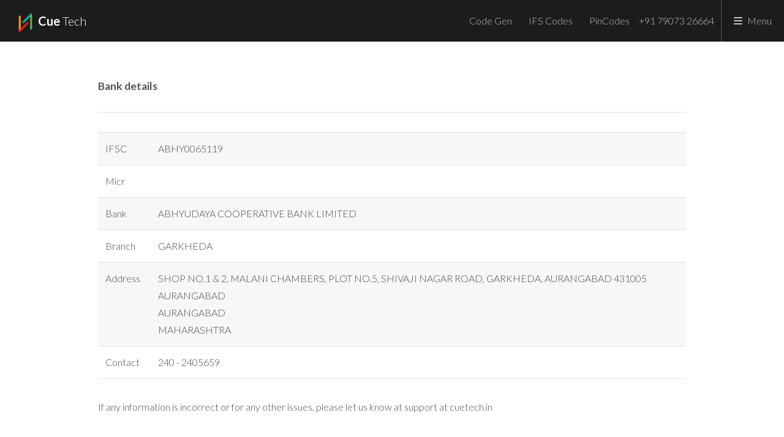

--- FILE ---
content_type: text/html; charset=utf-8
request_url: https://cuetech.in/Banks/Details/ABHY0065119?iid=94
body_size: 2274
content:
<!DOCTYPE html>
<html lang="en">
<head>
    <!-- Global site tag (gtag.js) - Google Analytics -->
    <script async src="https://www.googletagmanager.com/gtag/js?id=G-6H89179H53" nonce="gtmj345"></script>
    
        <script nonce="ganaj567">
            window.dataLayer = window.dataLayer || [];
            function gtag() { dataLayer.push(arguments); }
            gtag('js', new Date());

            gtag('config', 'G-6H89179H53');
        </script>
    
    <meta charset="utf-8" />
    <meta name="viewport" content="width=device-width, initial-scale=1.0" />


    <title>Bank IFSC Details - Cue Tech</title>
    <link rel="shortcut icon" href="/favicon.png" type="image/x-icon">
    <link rel="icon" href="/favicon.png" type="image/x-icon">
    <link rel="stylesheet" href="/assets/lib/bootstrap/dist/css/bootstrap.css" />
    <script src="/assets/js/jquery.min.js"></script>

    <script src="/assets/lib/bootstrap/dist/js/bootstrap.js"></script>
    <link rel="stylesheet" href="/assets/css/main.css" />
    <link rel="stylesheet" href="https://cdnjs.cloudflare.com/ajax/libs/font-awesome/6.0.0-beta3/css/all.min.css" />
    
    <meta name="keywords" content="ifsc, ifs code, india, banks" />
    <meta name="description" content="bank and ifsc search for indian banks" />

    <style>
        .langmenu {
            position: absolute;
            z-index: 1;
            right: 53px;
            /*            width: 100px;*/
            background: black;
            color: #3498db;
            font-size: 100%;
            font: inherit;
            text-align: left;
        }

            .langmenu a {
                height: 30px;
            }
        /*        #show a:hover .langmenu{
            display:block !important;
        }*/
        .menuitem {
            height: 2em;
        }

        header a img {
            height: 32px;
            vertical-align: middle;
        }
    </style>

</head>
<body>

    <!-- Header -->
    <header id="header">

        <a href="/" class="logo">
            <img src="/logo.png" />
            <strong>Cue</strong> Tech
        </a>
        <nav>
            <a href="/codegenerator/dotnet31">Code Gen</a>
            <a href="/ifscodes">IFS Codes</a>
            <a href="/pincodes/search">PinCodes</a>
            +91 79073 26664

            <a href="#lang" id="show" style="display:none;">
                en
            </a>

            <a href="#menu">Menu</a>

        </nav>
        <div class="langmenu" style="display: none;padding-left: 0;">
            <div class="row">
                <div class="6u 12u$(xsmall)">
                    <ul style="list-style: none;padding-left: .5em;">
                        <li class="menuitem"><a href="/en//Banks//Details//ABHY0065119/">English</a></li>
                        <li class="menuitem"><a href="/ml//Banks//Details//ABHY0065119/">Malayalam</a></li>
                        <li class="menuitem"><a href="/ta//Banks//Details//ABHY0065119/">Tamil</a></li>
                        <li class="menuitem"><a href="/hi//Banks//Details//ABHY0065119/">Hindi</a></li>
                    </ul>
                </div>
            </div>
        </div>
    </header>

    <!-- Nav -->
    <nav id="menu">
        <ul class="links">
            <li><a href="/">Home</a></li>
            <li><a href="/ContactUs">Contact Us</a></li>
            <li><a href="/ifscodes">Search IFSC</a></li>
            <li><a href="/Pincodes/Search">Search Pincode</a></li>
            <li><a href="/codegenerator/dotnet31">Code Gen</a></li>
        </ul>
    </nav>

    
<section id="main">
    <div class="inner">
        <div>
            <h4>Bank details</h4>
            <hr />
            <table>
                <tr>
                    <td>IFSC</td>
                    <td>ABHY0065119</td>
                </tr>
                <tr>
                    <td>Micr</td>
                    <td></td>
                </tr>
                <tr>
                    <td>Bank</td>
                    <td>ABHYUDAYA COOPERATIVE BANK LIMITED</td>
                </tr>

                <tr>
                    <td>Branch</td>
                    <td>GARKHEDA</td>
                </tr>

                <tr>
                    <td>Address</td>
                    <td>SHOP NO.1 &amp; 2, MALANI CHAMBERS, PLOT NO.5, SHIVAJI NAGAR ROAD, GARKHEDA, AURANGABAD 431005 <br /> AURANGABAD <br />AURANGABAD <br />MAHARASHTRA</td>
                </tr>
                <tr>
                    <td>Contact</td>
                    <td>240 - 2405659</td>
                </tr>
            </table>

        </div>
        <div>
            <p>
                If any information is incorrect or for any other issues, please let us know at support at cuetech.in
            </p>
        </div>
    </div>
</section>
    <!-- Footer -->
    <footer id="footer">
        <ul class="icons">
            <li><span class="label">Kochi</span></li>
            <li><span class="label">Kerala</span></li>
            <li><span class="label">India</span></li>
        </ul>
        <div class="copyright">
            &copy; Cue Tech. Design: <a href="https://templated.co">TEMPLATED</a>.
        </div>
    </footer>

    <!-- Scripts -->
    
    <script src="/assets/js/jquery.scrolly.min.js"></script>
    <script src="/assets/js/skel.min.js"></script>
    <script src="/assets/js/util.js"></script>
    <script src="/assets/js/main.js"></script>
    <script>
        $(document).ready(function () {
            $('#show').click(function () {
                $('.langmenu').toggle("slide");
            });
        });
    </script>
    
</body>
</html>


--- FILE ---
content_type: text/css
request_url: https://cuetech.in/assets/css/main.css
body_size: 22526
content:
@charset "UTF-8";
@import url(font-awesome.min.css);
@import url("https://fonts.googleapis.com/css?family=Lato:300,700,300italic,700italic");

/*
	Binary by TEMPLATED
	templated.co @templatedco
	Released for free under the Creative Commons Attribution 3.0 license (templated.co/license)
*/

/* Reset */

	html, body, div, span, applet, object, iframe, h1, h2, h3, h4, h5, h6, p, blockquote, pre, a, abbr, acronym, address, big, cite, code, del, dfn, em, img, ins, kbd, q, s, samp, small, strike, strong, sub, sup, tt, var, b, u, i, center, dl, dt, dd, ol, ul, li, fieldset, form, label, legend, table, caption, tbody, tfoot, thead, tr, th, td, article, aside, canvas, details, embed, figure, figcaption, footer, header, hgroup, menu, nav, output, ruby, section, summary, time, mark, audio, video {
		margin: 0;
		padding: 0;
		border: 0;
		font-size: 100%;
		font: inherit;
		vertical-align: baseline;
	}

	article, aside, details, figcaption, figure, footer, header, hgroup, menu, nav, section {
		display: block;
	}

	body {
		line-height: 1;
	}

	ol, ul {
		list-style: none;
	}

	blockquote, q {
		quotes: none;
	}

	blockquote:before, blockquote:after, q:before, q:after {
		content: '';
		content: none;
	}

	table {
		border-collapse: collapse;
		border-spacing: 0;
	}

	body {
		-webkit-text-size-adjust: none;
	}

/* Box Model */

	*, *:before, *:after {
		-moz-box-sizing: border-box;
		-webkit-box-sizing: border-box;
		box-sizing: border-box;
	}

/* Containers */

	.container {
		margin-left: auto;
		margin-right: auto;
	}

	.container.\31 25\25 {
		width: 100%;
		max-width: 100em;
		min-width: 80em;
	}

	.container.\37 5\25 {
		width: 60em;
	}

	.container.\35 0\25 {
		width: 40em;
	}

	.container.\32 5\25 {
		width: 20em;
	}

	.container {
		width: 80em;
	}

	@media screen and (max-width: 1680px) {

		.container.\31 25\25 {
			width: 100%;
			max-width: 100em;
			min-width: 80em;
		}

		.container.\37 5\25 {
			width: 60em;
		}

		.container.\35 0\25 {
			width: 40em;
		}

		.container.\32 5\25 {
			width: 20em;
		}

		.container {
			width: 80em;
		}

	}

	@media screen and (max-width: 1280px) {

		.container.\31 25\25 {
			width: 100%;
			max-width: 81.25em;
			min-width: 65em;
		}

		.container.\37 5\25 {
			width: 48.75em;
		}

		.container.\35 0\25 {
			width: 32.5em;
		}

		.container.\32 5\25 {
			width: 16.25em;
		}

		.container {
			width: 65em;
		}

	}

	@media screen and (max-width: 980px) {

		.container.\31 25\25 {
			width: 100%;
			max-width: 112.5%;
			min-width: 90%;
		}

		.container.\37 5\25 {
			width: 67.5%;
		}

		.container.\35 0\25 {
			width: 45%;
		}

		.container.\32 5\25 {
			width: 22.5%;
		}

		.container {
			width: 90%;
		}

	}

	@media screen and (max-width: 736px) {

		.container.\31 25\25 {
			width: 100%;
			max-width: 112.5%;
			min-width: 90%;
		}

		.container.\37 5\25 {
			width: 67.5%;
		}

		.container.\35 0\25 {
			width: 45%;
		}

		.container.\32 5\25 {
			width: 22.5%;
		}

		.container {
			width: 90% !important;
		}

	}

	@media screen and (max-width: 480px) {

		.container.\31 25\25 {
			width: 100%;
			max-width: 112.5%;
			min-width: 90%;
		}

		.container.\37 5\25 {
			width: 67.5%;
		}

		.container.\35 0\25 {
			width: 45%;
		}

		.container.\32 5\25 {
			width: 22.5%;
		}

		.container {
			width: 90% !important;
		}

	}

/* Grid */

	.row {
		border-bottom: solid 1px transparent;
		-moz-box-sizing: border-box;
		-webkit-box-sizing: border-box;
		box-sizing: border-box;
	}

	.row > * {
		float: left;
		-moz-box-sizing: border-box;
		-webkit-box-sizing: border-box;
		box-sizing: border-box;
	}

	.row:after, .row:before {
		content: '';
		display: block;
		clear: both;
		height: 0;
	}

	.row.uniform > * > :first-child {
		margin-top: 0;
	}

	.row.uniform > * > :last-child {
		margin-bottom: 0;
	}

	.row.\30 \25 > * {
		padding: 0 0 0 0em;
	}

	.row.\30 \25 {
		margin: 0 0 -1px 0em;
	}

	.row.uniform.\30 \25 > * {
		padding: 0em 0 0 0em;
	}

	.row.uniform.\30 \25 {
		margin: 0em 0 -1px 0em;
	}

	.row > * {
		padding: 0 0 0 2em;
	}

	.row {
		margin: 0 0 -1px -2em;
	}

	.row.uniform > * {
		padding: 2em 0 0 2em;
	}

	.row.uniform {
		margin: -2em 0 -1px -2em;
	}

	.row.\32 00\25 > * {
		padding: 0 0 0 4em;
	}

	.row.\32 00\25 {
		margin: 0 0 -1px -4em;
	}

	.row.uniform.\32 00\25 > * {
		padding: 4em 0 0 4em;
	}

	.row.uniform.\32 00\25 {
		margin: -4em 0 -1px -4em;
	}

	.row.\31 50\25 > * {
		padding: 0 0 0 3em;
	}

	.row.\31 50\25 {
		margin: 0 0 -1px -3em;
	}

	.row.uniform.\31 50\25 > * {
		padding: 3em 0 0 3em;
	}

	.row.uniform.\31 50\25 {
		margin: -3em 0 -1px -3em;
	}

	.row.\35 0\25 > * {
		padding: 0 0 0 1em;
	}

	.row.\35 0\25 {
		margin: 0 0 -1px -1em;
	}

	.row.uniform.\35 0\25 > * {
		padding: 1em 0 0 1em;
	}

	.row.uniform.\35 0\25 {
		margin: -1em 0 -1px -1em;
	}

	.row.\32 5\25 > * {
		padding: 0 0 0 0.5em;
	}

	.row.\32 5\25 {
		margin: 0 0 -1px -0.5em;
	}

	.row.uniform.\32 5\25 > * {
		padding: 0.5em 0 0 0.5em;
	}

	.row.uniform.\32 5\25 {
		margin: -0.5em 0 -1px -0.5em;
	}

	.\31 2u, .\31 2u\24 {
		width: 100%;
		clear: none;
		margin-left: 0;
	}

	.\31 1u, .\31 1u\24 {
		width: 91.6666666667%;
		clear: none;
		margin-left: 0;
	}

	.\31 0u, .\31 0u\24 {
		width: 83.3333333333%;
		clear: none;
		margin-left: 0;
	}

	.\39 u, .\39 u\24 {
		width: 75%;
		clear: none;
		margin-left: 0;
	}

	.\38 u, .\38 u\24 {
		width: 66.6666666667%;
		clear: none;
		margin-left: 0;
	}

	.\37 u, .\37 u\24 {
		width: 58.3333333333%;
		clear: none;
		margin-left: 0;
	}

	.\36 u, .\36 u\24 {
		width: 50%;
		clear: none;
		margin-left: 0;
	}

	.\35 u, .\35 u\24 {
		width: 41.6666666667%;
		clear: none;
		margin-left: 0;
	}

	.\34 u, .\34 u\24 {
		width: 33.3333333333%;
		clear: none;
		margin-left: 0;
	}

	.\33 u, .\33 u\24 {
		width: 25%;
		clear: none;
		margin-left: 0;
	}

	.\32 u, .\32 u\24 {
		width: 16.6666666667%;
		clear: none;
		margin-left: 0;
	}

	.\31 u, .\31 u\24 {
		width: 8.3333333333%;
		clear: none;
		margin-left: 0;
	}

	.\31 2u\24 + *,
	.\31 1u\24 + *,
	.\31 0u\24 + *,
	.\39 u\24 + *,
	.\38 u\24 + *,
	.\37 u\24 + *,
	.\36 u\24 + *,
	.\35 u\24 + *,
	.\34 u\24 + *,
	.\33 u\24 + *,
	.\32 u\24 + *,
	.\31 u\24 + * {
		clear: left;
	}

	.\-11u {
		margin-left: 91.66667%;
	}

	.\-10u {
		margin-left: 83.33333%;
	}

	.\-9u {
		margin-left: 75%;
	}

	.\-8u {
		margin-left: 66.66667%;
	}

	.\-7u {
		margin-left: 58.33333%;
	}

	.\-6u {
		margin-left: 50%;
	}

	.\-5u {
		margin-left: 41.66667%;
	}

	.\-4u {
		margin-left: 33.33333%;
	}

	.\-3u {
		margin-left: 25%;
	}

	.\-2u {
		margin-left: 16.66667%;
	}

	.\-1u {
		margin-left: 8.33333%;
	}

	@media screen and (max-width: 1680px) {

		.row > * {
			padding: 0 0 0 2em;
		}

		.row {
			margin: 0 0 -1px -2em;
		}

		.row.uniform > * {
			padding: 2em 0 0 2em;
		}

		.row.uniform {
			margin: -2em 0 -1px -2em;
		}

		.row.\32 00\25 > * {
			padding: 0 0 0 4em;
		}

		.row.\32 00\25 {
			margin: 0 0 -1px -4em;
		}

		.row.uniform.\32 00\25 > * {
			padding: 4em 0 0 4em;
		}

		.row.uniform.\32 00\25 {
			margin: -4em 0 -1px -4em;
		}

		.row.\31 50\25 > * {
			padding: 0 0 0 3em;
		}

		.row.\31 50\25 {
			margin: 0 0 -1px -3em;
		}

		.row.uniform.\31 50\25 > * {
			padding: 3em 0 0 3em;
		}

		.row.uniform.\31 50\25 {
			margin: -3em 0 -1px -3em;
		}

		.row.\35 0\25 > * {
			padding: 0 0 0 1em;
		}

		.row.\35 0\25 {
			margin: 0 0 -1px -1em;
		}

		.row.uniform.\35 0\25 > * {
			padding: 1em 0 0 1em;
		}

		.row.uniform.\35 0\25 {
			margin: -1em 0 -1px -1em;
		}

		.row.\32 5\25 > * {
			padding: 0 0 0 0.5em;
		}

		.row.\32 5\25 {
			margin: 0 0 -1px -0.5em;
		}

		.row.uniform.\32 5\25 > * {
			padding: 0.5em 0 0 0.5em;
		}

		.row.uniform.\32 5\25 {
			margin: -0.5em 0 -1px -0.5em;
		}

		.\31 2u\28xlarge\29, .\31 2u\24\28xlarge\29 {
			width: 100%;
			clear: none;
			margin-left: 0;
		}

		.\31 1u\28xlarge\29, .\31 1u\24\28xlarge\29 {
			width: 91.6666666667%;
			clear: none;
			margin-left: 0;
		}

		.\31 0u\28xlarge\29, .\31 0u\24\28xlarge\29 {
			width: 83.3333333333%;
			clear: none;
			margin-left: 0;
		}

		.\39 u\28xlarge\29, .\39 u\24\28xlarge\29 {
			width: 75%;
			clear: none;
			margin-left: 0;
		}

		.\38 u\28xlarge\29, .\38 u\24\28xlarge\29 {
			width: 66.6666666667%;
			clear: none;
			margin-left: 0;
		}

		.\37 u\28xlarge\29, .\37 u\24\28xlarge\29 {
			width: 58.3333333333%;
			clear: none;
			margin-left: 0;
		}

		.\36 u\28xlarge\29, .\36 u\24\28xlarge\29 {
			width: 50%;
			clear: none;
			margin-left: 0;
		}

		.\35 u\28xlarge\29, .\35 u\24\28xlarge\29 {
			width: 41.6666666667%;
			clear: none;
			margin-left: 0;
		}

		.\34 u\28xlarge\29, .\34 u\24\28xlarge\29 {
			width: 33.3333333333%;
			clear: none;
			margin-left: 0;
		}

		.\33 u\28xlarge\29, .\33 u\24\28xlarge\29 {
			width: 25%;
			clear: none;
			margin-left: 0;
		}

		.\32 u\28xlarge\29, .\32 u\24\28xlarge\29 {
			width: 16.6666666667%;
			clear: none;
			margin-left: 0;
		}

		.\31 u\28xlarge\29, .\31 u\24\28xlarge\29 {
			width: 8.3333333333%;
			clear: none;
			margin-left: 0;
		}

		.\31 2u\24\28xlarge\29 + *,
		.\31 1u\24\28xlarge\29 + *,
		.\31 0u\24\28xlarge\29 + *,
		.\39 u\24\28xlarge\29 + *,
		.\38 u\24\28xlarge\29 + *,
		.\37 u\24\28xlarge\29 + *,
		.\36 u\24\28xlarge\29 + *,
		.\35 u\24\28xlarge\29 + *,
		.\34 u\24\28xlarge\29 + *,
		.\33 u\24\28xlarge\29 + *,
		.\32 u\24\28xlarge\29 + *,
		.\31 u\24\28xlarge\29 + * {
			clear: left;
		}

		.\-11u\28xlarge\29 {
			margin-left: 91.66667%;
		}

		.\-10u\28xlarge\29 {
			margin-left: 83.33333%;
		}

		.\-9u\28xlarge\29 {
			margin-left: 75%;
		}

		.\-8u\28xlarge\29 {
			margin-left: 66.66667%;
		}

		.\-7u\28xlarge\29 {
			margin-left: 58.33333%;
		}

		.\-6u\28xlarge\29 {
			margin-left: 50%;
		}

		.\-5u\28xlarge\29 {
			margin-left: 41.66667%;
		}

		.\-4u\28xlarge\29 {
			margin-left: 33.33333%;
		}

		.\-3u\28xlarge\29 {
			margin-left: 25%;
		}

		.\-2u\28xlarge\29 {
			margin-left: 16.66667%;
		}

		.\-1u\28xlarge\29 {
			margin-left: 8.33333%;
		}

	}

	@media screen and (max-width: 1280px) {

		.row > * {
			padding: 0 0 0 1.5em;
		}

		.row {
			margin: 0 0 -1px -1.5em;
		}

		.row.uniform > * {
			padding: 1.5em 0 0 1.5em;
		}

		.row.uniform {
			margin: -1.5em 0 -1px -1.5em;
		}

		.row.\32 00\25 > * {
			padding: 0 0 0 3em;
		}

		.row.\32 00\25 {
			margin: 0 0 -1px -3em;
		}

		.row.uniform.\32 00\25 > * {
			padding: 3em 0 0 3em;
		}

		.row.uniform.\32 00\25 {
			margin: -3em 0 -1px -3em;
		}

		.row.\31 50\25 > * {
			padding: 0 0 0 2.25em;
		}

		.row.\31 50\25 {
			margin: 0 0 -1px -2.25em;
		}

		.row.uniform.\31 50\25 > * {
			padding: 2.25em 0 0 2.25em;
		}

		.row.uniform.\31 50\25 {
			margin: -2.25em 0 -1px -2.25em;
		}

		.row.\35 0\25 > * {
			padding: 0 0 0 0.75em;
		}

		.row.\35 0\25 {
			margin: 0 0 -1px -0.75em;
		}

		.row.uniform.\35 0\25 > * {
			padding: 0.75em 0 0 0.75em;
		}

		.row.uniform.\35 0\25 {
			margin: -0.75em 0 -1px -0.75em;
		}

		.row.\32 5\25 > * {
			padding: 0 0 0 0.375em;
		}

		.row.\32 5\25 {
			margin: 0 0 -1px -0.375em;
		}

		.row.uniform.\32 5\25 > * {
			padding: 0.375em 0 0 0.375em;
		}

		.row.uniform.\32 5\25 {
			margin: -0.375em 0 -1px -0.375em;
		}

		.\31 2u\28large\29, .\31 2u\24\28large\29 {
			width: 100%;
			clear: none;
			margin-left: 0;
		}

		.\31 1u\28large\29, .\31 1u\24\28large\29 {
			width: 91.6666666667%;
			clear: none;
			margin-left: 0;
		}

		.\31 0u\28large\29, .\31 0u\24\28large\29 {
			width: 83.3333333333%;
			clear: none;
			margin-left: 0;
		}

		.\39 u\28large\29, .\39 u\24\28large\29 {
			width: 75%;
			clear: none;
			margin-left: 0;
		}

		.\38 u\28large\29, .\38 u\24\28large\29 {
			width: 66.6666666667%;
			clear: none;
			margin-left: 0;
		}

		.\37 u\28large\29, .\37 u\24\28large\29 {
			width: 58.3333333333%;
			clear: none;
			margin-left: 0;
		}

		.\36 u\28large\29, .\36 u\24\28large\29 {
			width: 50%;
			clear: none;
			margin-left: 0;
		}

		.\35 u\28large\29, .\35 u\24\28large\29 {
			width: 41.6666666667%;
			clear: none;
			margin-left: 0;
		}

		.\34 u\28large\29, .\34 u\24\28large\29 {
			width: 33.3333333333%;
			clear: none;
			margin-left: 0;
		}

		.\33 u\28large\29, .\33 u\24\28large\29 {
			width: 25%;
			clear: none;
			margin-left: 0;
		}

		.\32 u\28large\29, .\32 u\24\28large\29 {
			width: 16.6666666667%;
			clear: none;
			margin-left: 0;
		}

		.\31 u\28large\29, .\31 u\24\28large\29 {
			width: 8.3333333333%;
			clear: none;
			margin-left: 0;
		}

		.\31 2u\24\28large\29 + *,
		.\31 1u\24\28large\29 + *,
		.\31 0u\24\28large\29 + *,
		.\39 u\24\28large\29 + *,
		.\38 u\24\28large\29 + *,
		.\37 u\24\28large\29 + *,
		.\36 u\24\28large\29 + *,
		.\35 u\24\28large\29 + *,
		.\34 u\24\28large\29 + *,
		.\33 u\24\28large\29 + *,
		.\32 u\24\28large\29 + *,
		.\31 u\24\28large\29 + * {
			clear: left;
		}

		.\-11u\28large\29 {
			margin-left: 91.66667%;
		}

		.\-10u\28large\29 {
			margin-left: 83.33333%;
		}

		.\-9u\28large\29 {
			margin-left: 75%;
		}

		.\-8u\28large\29 {
			margin-left: 66.66667%;
		}

		.\-7u\28large\29 {
			margin-left: 58.33333%;
		}

		.\-6u\28large\29 {
			margin-left: 50%;
		}

		.\-5u\28large\29 {
			margin-left: 41.66667%;
		}

		.\-4u\28large\29 {
			margin-left: 33.33333%;
		}

		.\-3u\28large\29 {
			margin-left: 25%;
		}

		.\-2u\28large\29 {
			margin-left: 16.66667%;
		}

		.\-1u\28large\29 {
			margin-left: 8.33333%;
		}

	}

	@media screen and (max-width: 980px) {

		.row > * {
			padding: 0 0 0 1.5em;
		}

		.row {
			margin: 0 0 -1px -1.5em;
		}

		.row.uniform > * {
			padding: 1.5em 0 0 1.5em;
		}

		.row.uniform {
			margin: -1.5em 0 -1px -1.5em;
		}

		.row.\32 00\25 > * {
			padding: 0 0 0 3em;
		}

		.row.\32 00\25 {
			margin: 0 0 -1px -3em;
		}

		.row.uniform.\32 00\25 > * {
			padding: 3em 0 0 3em;
		}

		.row.uniform.\32 00\25 {
			margin: -3em 0 -1px -3em;
		}

		.row.\31 50\25 > * {
			padding: 0 0 0 2.25em;
		}

		.row.\31 50\25 {
			margin: 0 0 -1px -2.25em;
		}

		.row.uniform.\31 50\25 > * {
			padding: 2.25em 0 0 2.25em;
		}

		.row.uniform.\31 50\25 {
			margin: -2.25em 0 -1px -2.25em;
		}

		.row.\35 0\25 > * {
			padding: 0 0 0 0.75em;
		}

		.row.\35 0\25 {
			margin: 0 0 -1px -0.75em;
		}

		.row.uniform.\35 0\25 > * {
			padding: 0.75em 0 0 0.75em;
		}

		.row.uniform.\35 0\25 {
			margin: -0.75em 0 -1px -0.75em;
		}

		.row.\32 5\25 > * {
			padding: 0 0 0 0.375em;
		}

		.row.\32 5\25 {
			margin: 0 0 -1px -0.375em;
		}

		.row.uniform.\32 5\25 > * {
			padding: 0.375em 0 0 0.375em;
		}

		.row.uniform.\32 5\25 {
			margin: -0.375em 0 -1px -0.375em;
		}

		.\31 2u\28medium\29, .\31 2u\24\28medium\29 {
			width: 100%;
			clear: none;
			margin-left: 0;
		}

		.\31 1u\28medium\29, .\31 1u\24\28medium\29 {
			width: 91.6666666667%;
			clear: none;
			margin-left: 0;
		}

		.\31 0u\28medium\29, .\31 0u\24\28medium\29 {
			width: 83.3333333333%;
			clear: none;
			margin-left: 0;
		}

		.\39 u\28medium\29, .\39 u\24\28medium\29 {
			width: 75%;
			clear: none;
			margin-left: 0;
		}

		.\38 u\28medium\29, .\38 u\24\28medium\29 {
			width: 66.6666666667%;
			clear: none;
			margin-left: 0;
		}

		.\37 u\28medium\29, .\37 u\24\28medium\29 {
			width: 58.3333333333%;
			clear: none;
			margin-left: 0;
		}

		.\36 u\28medium\29, .\36 u\24\28medium\29 {
			width: 50%;
			clear: none;
			margin-left: 0;
		}

		.\35 u\28medium\29, .\35 u\24\28medium\29 {
			width: 41.6666666667%;
			clear: none;
			margin-left: 0;
		}

		.\34 u\28medium\29, .\34 u\24\28medium\29 {
			width: 33.3333333333%;
			clear: none;
			margin-left: 0;
		}

		.\33 u\28medium\29, .\33 u\24\28medium\29 {
			width: 25%;
			clear: none;
			margin-left: 0;
		}

		.\32 u\28medium\29, .\32 u\24\28medium\29 {
			width: 16.6666666667%;
			clear: none;
			margin-left: 0;
		}

		.\31 u\28medium\29, .\31 u\24\28medium\29 {
			width: 8.3333333333%;
			clear: none;
			margin-left: 0;
		}

		.\31 2u\24\28medium\29 + *,
		.\31 1u\24\28medium\29 + *,
		.\31 0u\24\28medium\29 + *,
		.\39 u\24\28medium\29 + *,
		.\38 u\24\28medium\29 + *,
		.\37 u\24\28medium\29 + *,
		.\36 u\24\28medium\29 + *,
		.\35 u\24\28medium\29 + *,
		.\34 u\24\28medium\29 + *,
		.\33 u\24\28medium\29 + *,
		.\32 u\24\28medium\29 + *,
		.\31 u\24\28medium\29 + * {
			clear: left;
		}

		.\-11u\28medium\29 {
			margin-left: 91.66667%;
		}

		.\-10u\28medium\29 {
			margin-left: 83.33333%;
		}

		.\-9u\28medium\29 {
			margin-left: 75%;
		}

		.\-8u\28medium\29 {
			margin-left: 66.66667%;
		}

		.\-7u\28medium\29 {
			margin-left: 58.33333%;
		}

		.\-6u\28medium\29 {
			margin-left: 50%;
		}

		.\-5u\28medium\29 {
			margin-left: 41.66667%;
		}

		.\-4u\28medium\29 {
			margin-left: 33.33333%;
		}

		.\-3u\28medium\29 {
			margin-left: 25%;
		}

		.\-2u\28medium\29 {
			margin-left: 16.66667%;
		}

		.\-1u\28medium\29 {
			margin-left: 8.33333%;
		}

	}

	@media screen and (max-width: 736px) {

		.row > * {
			padding: 0 0 0 1.25em;
		}

		.row {
			margin: 0 0 -1px -1.25em;
		}

		.row.uniform > * {
			padding: 1.25em 0 0 1.25em;
		}

		.row.uniform {
			margin: -1.25em 0 -1px -1.25em;
		}

		.row.\32 00\25 > * {
			padding: 0 0 0 2.5em;
		}

		.row.\32 00\25 {
			margin: 0 0 -1px -2.5em;
		}

		.row.uniform.\32 00\25 > * {
			padding: 2.5em 0 0 2.5em;
		}

		.row.uniform.\32 00\25 {
			margin: -2.5em 0 -1px -2.5em;
		}

		.row.\31 50\25 > * {
			padding: 0 0 0 1.875em;
		}

		.row.\31 50\25 {
			margin: 0 0 -1px -1.875em;
		}

		.row.uniform.\31 50\25 > * {
			padding: 1.875em 0 0 1.875em;
		}

		.row.uniform.\31 50\25 {
			margin: -1.875em 0 -1px -1.875em;
		}

		.row.\35 0\25 > * {
			padding: 0 0 0 0.625em;
		}

		.row.\35 0\25 {
			margin: 0 0 -1px -0.625em;
		}

		.row.uniform.\35 0\25 > * {
			padding: 0.625em 0 0 0.625em;
		}

		.row.uniform.\35 0\25 {
			margin: -0.625em 0 -1px -0.625em;
		}

		.row.\32 5\25 > * {
			padding: 0 0 0 0.3125em;
		}

		.row.\32 5\25 {
			margin: 0 0 -1px -0.3125em;
		}

		.row.uniform.\32 5\25 > * {
			padding: 0.3125em 0 0 0.3125em;
		}

		.row.uniform.\32 5\25 {
			margin: -0.3125em 0 -1px -0.3125em;
		}

		.\31 2u\28small\29, .\31 2u\24\28small\29 {
			width: 100%;
			clear: none;
			margin-left: 0;
		}

		.\31 1u\28small\29, .\31 1u\24\28small\29 {
			width: 91.6666666667%;
			clear: none;
			margin-left: 0;
		}

		.\31 0u\28small\29, .\31 0u\24\28small\29 {
			width: 83.3333333333%;
			clear: none;
			margin-left: 0;
		}

		.\39 u\28small\29, .\39 u\24\28small\29 {
			width: 75%;
			clear: none;
			margin-left: 0;
		}

		.\38 u\28small\29, .\38 u\24\28small\29 {
			width: 66.6666666667%;
			clear: none;
			margin-left: 0;
		}

		.\37 u\28small\29, .\37 u\24\28small\29 {
			width: 58.3333333333%;
			clear: none;
			margin-left: 0;
		}

		.\36 u\28small\29, .\36 u\24\28small\29 {
			width: 50%;
			clear: none;
			margin-left: 0;
		}

		.\35 u\28small\29, .\35 u\24\28small\29 {
			width: 41.6666666667%;
			clear: none;
			margin-left: 0;
		}

		.\34 u\28small\29, .\34 u\24\28small\29 {
			width: 33.3333333333%;
			clear: none;
			margin-left: 0;
		}

		.\33 u\28small\29, .\33 u\24\28small\29 {
			width: 25%;
			clear: none;
			margin-left: 0;
		}

		.\32 u\28small\29, .\32 u\24\28small\29 {
			width: 16.6666666667%;
			clear: none;
			margin-left: 0;
		}

		.\31 u\28small\29, .\31 u\24\28small\29 {
			width: 8.3333333333%;
			clear: none;
			margin-left: 0;
		}

		.\31 2u\24\28small\29 + *,
		.\31 1u\24\28small\29 + *,
		.\31 0u\24\28small\29 + *,
		.\39 u\24\28small\29 + *,
		.\38 u\24\28small\29 + *,
		.\37 u\24\28small\29 + *,
		.\36 u\24\28small\29 + *,
		.\35 u\24\28small\29 + *,
		.\34 u\24\28small\29 + *,
		.\33 u\24\28small\29 + *,
		.\32 u\24\28small\29 + *,
		.\31 u\24\28small\29 + * {
			clear: left;
		}

		.\-11u\28small\29 {
			margin-left: 91.66667%;
		}

		.\-10u\28small\29 {
			margin-left: 83.33333%;
		}

		.\-9u\28small\29 {
			margin-left: 75%;
		}

		.\-8u\28small\29 {
			margin-left: 66.66667%;
		}

		.\-7u\28small\29 {
			margin-left: 58.33333%;
		}

		.\-6u\28small\29 {
			margin-left: 50%;
		}

		.\-5u\28small\29 {
			margin-left: 41.66667%;
		}

		.\-4u\28small\29 {
			margin-left: 33.33333%;
		}

		.\-3u\28small\29 {
			margin-left: 25%;
		}

		.\-2u\28small\29 {
			margin-left: 16.66667%;
		}

		.\-1u\28small\29 {
			margin-left: 8.33333%;
		}

	}

	@media screen and (max-width: 480px) {

		.row > * {
			padding: 0 0 0 1.25em;
		}

		.row {
			margin: 0 0 -1px -1.25em;
		}

		.row.uniform > * {
			padding: 1.25em 0 0 1.25em;
		}

		.row.uniform {
			margin: -1.25em 0 -1px -1.25em;
		}

		.row.\32 00\25 > * {
			padding: 0 0 0 2.5em;
		}

		.row.\32 00\25 {
			margin: 0 0 -1px -2.5em;
		}

		.row.uniform.\32 00\25 > * {
			padding: 2.5em 0 0 2.5em;
		}

		.row.uniform.\32 00\25 {
			margin: -2.5em 0 -1px -2.5em;
		}

		.row.\31 50\25 > * {
			padding: 0 0 0 1.875em;
		}

		.row.\31 50\25 {
			margin: 0 0 -1px -1.875em;
		}

		.row.uniform.\31 50\25 > * {
			padding: 1.875em 0 0 1.875em;
		}

		.row.uniform.\31 50\25 {
			margin: -1.875em 0 -1px -1.875em;
		}

		.row.\35 0\25 > * {
			padding: 0 0 0 0.625em;
		}

		.row.\35 0\25 {
			margin: 0 0 -1px -0.625em;
		}

		.row.uniform.\35 0\25 > * {
			padding: 0.625em 0 0 0.625em;
		}

		.row.uniform.\35 0\25 {
			margin: -0.625em 0 -1px -0.625em;
		}

		.row.\32 5\25 > * {
			padding: 0 0 0 0.3125em;
		}

		.row.\32 5\25 {
			margin: 0 0 -1px -0.3125em;
		}

		.row.uniform.\32 5\25 > * {
			padding: 0.3125em 0 0 0.3125em;
		}

		.row.uniform.\32 5\25 {
			margin: -0.3125em 0 -1px -0.3125em;
		}

		.\31 2u\28xsmall\29, .\31 2u\24\28xsmall\29 {
			width: 100%;
			clear: none;
			margin-left: 0;
		}

		.\31 1u\28xsmall\29, .\31 1u\24\28xsmall\29 {
			width: 91.6666666667%;
			clear: none;
			margin-left: 0;
		}

		.\31 0u\28xsmall\29, .\31 0u\24\28xsmall\29 {
			width: 83.3333333333%;
			clear: none;
			margin-left: 0;
		}

		.\39 u\28xsmall\29, .\39 u\24\28xsmall\29 {
			width: 75%;
			clear: none;
			margin-left: 0;
		}

		.\38 u\28xsmall\29, .\38 u\24\28xsmall\29 {
			width: 66.6666666667%;
			clear: none;
			margin-left: 0;
		}

		.\37 u\28xsmall\29, .\37 u\24\28xsmall\29 {
			width: 58.3333333333%;
			clear: none;
			margin-left: 0;
		}

		.\36 u\28xsmall\29, .\36 u\24\28xsmall\29 {
			width: 50%;
			clear: none;
			margin-left: 0;
		}

		.\35 u\28xsmall\29, .\35 u\24\28xsmall\29 {
			width: 41.6666666667%;
			clear: none;
			margin-left: 0;
		}

		.\34 u\28xsmall\29, .\34 u\24\28xsmall\29 {
			width: 33.3333333333%;
			clear: none;
			margin-left: 0;
		}

		.\33 u\28xsmall\29, .\33 u\24\28xsmall\29 {
			width: 25%;
			clear: none;
			margin-left: 0;
		}

		.\32 u\28xsmall\29, .\32 u\24\28xsmall\29 {
			width: 16.6666666667%;
			clear: none;
			margin-left: 0;
		}

		.\31 u\28xsmall\29, .\31 u\24\28xsmall\29 {
			width: 8.3333333333%;
			clear: none;
			margin-left: 0;
		}

		.\31 2u\24\28xsmall\29 + *,
		.\31 1u\24\28xsmall\29 + *,
		.\31 0u\24\28xsmall\29 + *,
		.\39 u\24\28xsmall\29 + *,
		.\38 u\24\28xsmall\29 + *,
		.\37 u\24\28xsmall\29 + *,
		.\36 u\24\28xsmall\29 + *,
		.\35 u\24\28xsmall\29 + *,
		.\34 u\24\28xsmall\29 + *,
		.\33 u\24\28xsmall\29 + *,
		.\32 u\24\28xsmall\29 + *,
		.\31 u\24\28xsmall\29 + * {
			clear: left;
		}

		.\-11u\28xsmall\29 {
			margin-left: 91.66667%;
		}

		.\-10u\28xsmall\29 {
			margin-left: 83.33333%;
		}

		.\-9u\28xsmall\29 {
			margin-left: 75%;
		}

		.\-8u\28xsmall\29 {
			margin-left: 66.66667%;
		}

		.\-7u\28xsmall\29 {
			margin-left: 58.33333%;
		}

		.\-6u\28xsmall\29 {
			margin-left: 50%;
		}

		.\-5u\28xsmall\29 {
			margin-left: 41.66667%;
		}

		.\-4u\28xsmall\29 {
			margin-left: 33.33333%;
		}

		.\-3u\28xsmall\29 {
			margin-left: 25%;
		}

		.\-2u\28xsmall\29 {
			margin-left: 16.66667%;
		}

		.\-1u\28xsmall\29 {
			margin-left: 8.33333%;
		}

	}

/* Basic */

	@-ms-viewport {
		width: device-width;
	}

	body {
		-ms-overflow-style: scrollbar;
	}

	@media screen and (max-width: 480px) {

		html, body {
			min-width: 320px;
		}

	}

	body {
		background: #fff;
	}

		body.is-loading *, body.is-loading *:before, body.is-loading *:after {
			-moz-animation: none !important;
			-webkit-animation: none !important;
			-ms-animation: none !important;
			animation: none !important;
			-moz-transition: none !important;
			-webkit-transition: none !important;
			-ms-transition: none !important;
			transition: none !important;
		}

/* Type */

	body {
		background-color: #fff;
		color: #444;
	}

	body, input, select, textarea {
		font-family: "Lato", Arial, Helvetica, sans-serif;
		font-size: 16pt;
		font-weight: 300;
		line-height: 1.75;
	}

		@media screen and (max-width: 1680px) {

			body, input, select, textarea {
				font-size: 13pt;
			}

		}

		@media screen and (max-width: 1280px) {

			body, input, select, textarea {
				font-size: 12pt;
			}

		}

	a {
		text-decoration: none;
	}

		a:hover {
			text-decoration: underline;
		}

	strong, b {
		font-weight: 700;
	}

	em, i {
		font-style: italic;
	}

	p {
		margin: 0 0 2em 0;
	}

	h1, h2, h3, h4, h5, h6 {
		font-weight: 700;
		line-height: 1.25;
		margin: 0 0 1em 0;
	}

		h1 a, h2 a, h3 a, h4 a, h5 a, h6 a {
			color: inherit;
		}

	h1 {
		font-size: 2.35em;
	}

	h2 {
		font-size: 1.75em;
	}

	h3 {
		font-size: 1.35em;
	}

	h4 {
		font-size: 1.1em;
	}

	h5 {
		font-size: 0.9em;
	}

	h6 {
		font-size: 0.7em;
	}

	sub {
		font-size: 0.8em;
		position: relative;
		top: 0.5em;
	}

	sup {
		font-size: 0.8em;
		position: relative;
		top: -0.5em;
	}

	blockquote {
		border-left: solid 4px;
		font-style: italic;
		margin: 0 0 2em 0;
		padding: 0.5em 0 0.5em 2em;
	}

	code {
		border-radius: 0;
		border: solid 1px;
		font-family: "Courier New", monospace;
		font-size: 0.9em;
		margin: 0 0.25em;
		padding: 0.25em 0.65em;
	}

	pre {
		-webkit-overflow-scrolling: touch;
		font-family: "Courier New", monospace;
		font-size: 0.9em;
		margin: 0 0 2em 0;
	}

		pre code {
			display: block;
			line-height: 1.75;
			padding: 1em 1.5em;
			overflow-x: auto;
		}

	hr {
		border: 0;
		border-bottom: solid 1px;
		margin: 2em 0;
	}

		hr.major {
			margin: 3em 0;
		}

	.align-left {
		text-align: left;
	}

	.align-center {
		text-align: center;
	}

	.align-right {
		text-align: right;
	}

	input, select, textarea {
		color: #555;
	}

	a {
		color: #3498db;
	}

	strong, b {
		color: #555;
	}

	h1, h2, h3, h4, h5, h6 {
		color: #555;
	}

	blockquote {
		border-left-color: rgba(144, 144, 144, 0.25);
	}

	code {
		background: rgba(144, 144, 144, 0.075);
		border-color: rgba(144, 144, 144, 0.25);
	}

	hr {
		border-bottom-color: rgba(144, 144, 144, 0.25);
	}

/* Box */

	.box {
		border-radius: 0;
		border: solid 1px;
		margin-bottom: 2em;
		padding: 1.5em;
	}

		.box > :last-child,
		.box > :last-child > :last-child,
		.box > :last-child > :last-child > :last-child {
			margin-bottom: 0;
		}

		.box.alt {
			border: 0;
			border-radius: 0;
			padding: 0;
		}

	.box {
		border-color: rgba(144, 144, 144, 0.25);
	}

/* Button */

	input[type="submit"],
	input[type="reset"],
	input[type="button"],
	button,
	.button {
		-moz-appearance: none;
		-webkit-appearance: none;
		-ms-appearance: none;
		appearance: none;
		-moz-transition: background-color 0.2s ease-in-out, color 0.2s ease-in-out;
		-webkit-transition: background-color 0.2s ease-in-out, color 0.2s ease-in-out;
		-ms-transition: background-color 0.2s ease-in-out, color 0.2s ease-in-out;
		transition: background-color 0.2s ease-in-out, color 0.2s ease-in-out;
		border-radius: 0;
		border: 0;
		cursor: pointer;
		display: inline-block;
		font-weight: 700;
		height: 3em;
		line-height: 3em;
		padding: 0 2.5em;
		text-align: center;
		text-decoration: none;
		white-space: nowrap;
	}

		input[type="submit"]:hover,
		input[type="reset"]:hover,
		input[type="button"]:hover,
		button:hover,
		.button:hover {
			text-decoration: none;
		}

		input[type="submit"].icon,
		input[type="reset"].icon,
		input[type="button"].icon,
		button.icon,
		.button.icon {
			padding-left: 1.35em;
		}

			input[type="submit"].icon:before,
			input[type="reset"].icon:before,
			input[type="button"].icon:before,
			button.icon:before,
			.button.icon:before {
				margin-right: 0.5em;
			}

		input[type="submit"].fit,
		input[type="reset"].fit,
		input[type="button"].fit,
		button.fit,
		.button.fit {
			display: block;
			margin: 0 0 1em 0;
			width: 100%;
		}

		input[type="submit"].small,
		input[type="reset"].small,
		input[type="button"].small,
		button.small,
		.button.small {
			font-size: 0.8em;
		}

		input[type="submit"].big,
		input[type="reset"].big,
		input[type="button"].big,
		button.big,
		.button.big {
			font-size: 1.25em;
		}

		input[type="submit"].disabled, input[type="submit"]:disabled,
		input[type="reset"].disabled,
		input[type="reset"]:disabled,
		input[type="button"].disabled,
		input[type="button"]:disabled,
		button.disabled,
		button:disabled,
		.button.disabled,
		.button:disabled {
			-moz-pointer-events: none;
			-webkit-pointer-events: none;
			-ms-pointer-events: none;
			pointer-events: none;
			opacity: 0.25;
		}

		@media screen and (max-width: 480px) {

			input[type="submit"],
			input[type="reset"],
			input[type="button"],
			button,
			.button {
				padding: 0;
			}

		}

	input[type="submit"],
	input[type="reset"],
	input[type="button"],
	button,
	.button {
		background-color: #3498db;
		color: #fff !important;
	}

		input[type="submit"]:hover,
		input[type="reset"]:hover,
		input[type="button"]:hover,
		button:hover,
		.button:hover {
			background-color: #1dd2af;
		}

		input[type="submit"]:active,
		input[type="reset"]:active,
		input[type="button"]:active,
		button:active,
		.button:active {
			background-color: #17a689;
		}

		input[type="submit"].alt,
		input[type="reset"].alt,
		input[type="button"].alt,
		button.alt,
		.button.alt {
			background-color: transparent;
			box-shadow: inset 0 0 0 2px rgba(144, 144, 144, 0.25);
			color: #555 !important;
		}

			input[type="submit"].alt:hover,
			input[type="reset"].alt:hover,
			input[type="button"].alt:hover,
			button.alt:hover,
			.button.alt:hover {
				background-color: rgba(144, 144, 144, 0.075);
			}

			input[type="submit"].alt:active,
			input[type="reset"].alt:active,
			input[type="button"].alt:active,
			button.alt:active,
			.button.alt:active {
				background-color: rgba(144, 144, 144, 0.2);
			}

			input[type="submit"].alt.icon:before,
			input[type="reset"].alt.icon:before,
			input[type="button"].alt.icon:before,
			button.alt.icon:before,
			.button.alt.icon:before {
				color: #bbb;
			}

		input[type="submit"].special,
		input[type="reset"].special,
		input[type="button"].special,
		button.special,
		.button.special {
			background-color: #3498db;
			color: #fff !important;
		}

			input[type="submit"].special:hover,
			input[type="reset"].special:hover,
			input[type="button"].special:hover,
			button.special:hover,
			.button.special:hover {
				background-color: #4aa3df;
			}

			input[type="submit"].special:active,
			input[type="reset"].special:active,
			input[type="button"].special:active,
			button.special:active,
			.button.special:active {
				background-color: #258cd1;
			}

/* Form */

	form {
		margin: 0 0 2em 0;
	}

	label {
		display: block;
		font-size: 0.9em;
		font-weight: 700;
		margin: 0 0 1em 0;
	}

	input[type="text"],
	input[type="password"],
	input[type="email"],
	select,
	textarea {
		-moz-appearance: none;
		-webkit-appearance: none;
		-ms-appearance: none;
		appearance: none;
		border-radius: 0;
		border: none;
		border: solid 1px;
		color: inherit;
		display: block;
		outline: 0;
		padding: 0 1em;
		text-decoration: none;
		width: 100%;
	}

		input[type="text"]:invalid,
		input[type="password"]:invalid,
		input[type="email"]:invalid,
		select:invalid,
		textarea:invalid {
			box-shadow: none;
		}

	.select-wrapper {
		text-decoration: none;
		display: block;
		position: relative;
	}

		.select-wrapper:before {
			-moz-osx-font-smoothing: grayscale;
			-webkit-font-smoothing: antialiased;
			font-family: FontAwesome;
			font-style: normal;
			font-weight: normal;
			text-transform: none !important;
		}

		.select-wrapper:before {
			content: '\f078';
			display: block;
			height: 2.75em;
			line-height: 2.75em;
			pointer-events: none;
			position: absolute;
			right: 0;
			text-align: center;
			top: 0;
			width: 2.75em;
		}

		.select-wrapper select::-ms-expand {
			display: none;
		}

	input[type="text"],
	input[type="password"],
	input[type="email"],
	select {
		height: 2.75em;
	}

	textarea {
		padding: 0.75em 1em;
	}

	/*input[type="checkbox"],
	input[type="radio"] {
		-moz-appearance: none;
		-webkit-appearance: none;
		-ms-appearance: none;
		appearance: none;
		display: block;
		float: left;
		margin-right: -2em;
		opacity: 0;
		width: 1em;
		z-index: -1;
	}

		input[type="checkbox"] + label,
		input[type="radio"] + label {
			text-decoration: none;
			cursor: pointer;
			display: inline-block;
			font-size: 1em;
			font-weight: 300;
			padding-left: 2.4em;
			padding-right: 0.75em;
			position: relative;
		}

			input[type="checkbox"] + label:before,
			input[type="radio"] + label:before {
				-moz-osx-font-smoothing: grayscale;
				-webkit-font-smoothing: antialiased;
				font-family: FontAwesome;
				font-style: normal;
				font-weight: normal;
				text-transform: none !important;
			}

			input[type="checkbox"] + label:before,
			input[type="radio"] + label:before {
				border-radius: 0;
				border: solid 1px;
				content: '';
				display: inline-block;
				height: 1.65em;
				left: 0;
				line-height: 1.58125em;
				position: absolute;
				text-align: center;
				top: 0;
				width: 1.65em;
			}

		input[type="checkbox"]:checked + label:before,
		input[type="radio"]:checked + label:before {
			content: '\f00c';
		}

	input[type="checkbox"] + label:before {
		border-radius: 0;
	}

	input[type="radio"] + label:before {
		border-radius: 100%;
	}*/

	::-webkit-input-placeholder {
		opacity: 1.0;
	}

	:-moz-placeholder {
		opacity: 1.0;
	}

	::-moz-placeholder {
		opacity: 1.0;
	}

	:-ms-input-placeholder {
		opacity: 1.0;
	}

	.formerize-placeholder {
		opacity: 1.0;
	}

	label {
		color: #555;
	}

	input[type="text"],
	input[type="password"],
	input[type="email"],
	select,
	textarea {
		background: rgba(144, 144, 144, 0.075);
		border-color: rgba(144, 144, 144, 0.25);
	}

		input[type="text"]:focus,
		input[type="password"]:focus,
		input[type="email"]:focus,
		select:focus,
		textarea:focus {
			border-color: #fff;
			box-shadow: 0 0 0 1px #fff;
		}

	.select-wrapper:before {
		color: rgba(144, 144, 144, 0.25);
	}

	/*input[type="checkbox"] + label,
	input[type="radio"] + label {
		color: #444;
	}

		input[type="checkbox"] + label:before,
		input[type="radio"] + label:before {
			background: rgba(144, 144, 144, 0.075);
			border-color: rgba(144, 144, 144, 0.25);
		}

	input[type="checkbox"]:checked + label:before,
	input[type="radio"]:checked + label:before {
		background-color: #fff;
		border-color: #fff;
		color: #3498db;
	}

	input[type="checkbox"]:focus + label:before,
	input[type="radio"]:focus + label:before {
		border-color: #fff;
		box-shadow: 0 0 0 1px #fff;
	}*/

	::-webkit-input-placeholder {
		color: #bbb !important;
	}

	:-moz-placeholder {
		color: #bbb !important;
	}

	::-moz-placeholder {
		color: #bbb !important;
	}

	:-ms-input-placeholder {
		color: #bbb !important;
	}

	.formerize-placeholder {
		color: #bbb !important;
	}

/* Icon */

	.icon {
		text-decoration: none;
		border-bottom: none;
		position: relative;
		text-decoration: none !important;
	}

		.icon:before {
			-moz-osx-font-smoothing: grayscale;
			-webkit-font-smoothing: antialiased;
			font-family: FontAwesome;
			font-style: normal;
			font-weight: normal;
			text-transform: none !important;
		}

		.icon > .label {
			display: none;
		}

	.hc {
		height: 2em;
		width: 4em;
		position: absolute;
		left: 50%;
		bottom: 0;
		margin-left: -2em;
		display: block;
		border-radius: 90px 90px 0 0;
		color: #444;
		background: #fff;
	}

		.hc.up {
			border-radius: 0 0 90px 90px;
			top: 0;
			bottom: initial;
		}

		@media screen and (max-width: 980px) {

			.hc {
				display: none;
			}

		}

/* Image */

	.image {
		border: 0;
		display: inline-block;
		position: relative;
	}

		.image img {
			display: block;
		}

		.image.left, .image.right {
			max-width: 40%;
		}

			.image.left img, .image.right img {
				width: 100%;
			}

		.image.left {
			float: left;
			margin: 0 1.5em 1em 0;
			top: 0.25em;
		}

		.image.right {
			float: right;
			margin: 0 0 1em 1.5em;
			top: 0.25em;
		}

		.image.fit {
			display: block;
			margin: 0 0 2em 0;
			width: 100%;
		}

			.image.fit img {
				width: 100%;
			}

		.image.main {
			display: block;
			margin: 0 0 3em 0;
			width: 100%;
		}

			.image.main img {
				width: 100%;
			}

/* List */

	ol {
		list-style: decimal;
		margin: 0 0 2em 0;
		padding-left: 1.25em;
	}

		ol li {
			padding-left: 0.25em;
		}

	ul {
		list-style: disc;
		margin: 0 0 2em 0;
		padding-left: 1em;
	}

		ul li {
			padding-left: 0.5em;
		}

		ul.alt {
			list-style: none;
			padding-left: 0;
		}

			ul.alt li {
				border-top: solid 1px;
				padding: 0.5em 0;
			}

				ul.alt li:first-child {
					border-top: 0;
					padding-top: 0;
				}

		ul.icons {
			cursor: default;
			list-style: none;
			padding-left: 0;
		}

			ul.icons li {
				display: inline-block;
				padding: 0 1em 0 0;
			}

				ul.icons li:last-child {
					padding-right: 0;
				}

				ul.icons li .icon:before {
					font-size: 2em;
				}

		ul.actions {
			cursor: default;
			list-style: none;
			padding-left: 0;
		}

			ul.actions li {
				display: inline-block;
				padding: 0 1em 0 0;
				vertical-align: middle;
			}

				ul.actions li:last-child {
					padding-right: 0;
				}

			ul.actions.small li {
				padding: 0 0.5em 0 0;
			}

			ul.actions.vertical li {
				display: block;
				padding: 1em 0 0 0;
			}

				ul.actions.vertical li:first-child {
					padding-top: 0;
				}

				ul.actions.vertical li > * {
					margin-bottom: 0;
				}

			ul.actions.vertical.small li {
				padding: 0.5em 0 0 0;
			}

				ul.actions.vertical.small li:first-child {
					padding-top: 0;
				}

			ul.actions.fit {
				display: table;
				margin-left: -1em;
				padding: 0;
				table-layout: fixed;
				width: calc(100% + 1em);
			}

				ul.actions.fit li {
					display: table-cell;
					padding: 0 0 0 1em;
				}

					ul.actions.fit li > * {
						margin-bottom: 0;
					}

				ul.actions.fit.small {
					margin-left: -0.5em;
					width: calc(100% + 0.5em);
				}

					ul.actions.fit.small li {
						padding: 0 0 0 0.5em;
					}

			@media screen and (max-width: 480px) {

				ul.actions {
					margin: 0 0 2em 0;
				}

					ul.actions li {
						padding: 1em 0 0 0;
						display: block;
						text-align: center;
						width: 100%;
					}

						ul.actions li:first-child {
							padding-top: 0;
						}

						ul.actions li > * {
							width: 100%;
							margin: 0 !important;
						}

							ul.actions li > *.icon:before {
								margin-left: -2em;
							}

					ul.actions.small li {
						padding: 0.5em 0 0 0;
					}

						ul.actions.small li:first-child {
							padding-top: 0;
						}

			}

	dl {
		margin: 0 0 2em 0;
	}

		dl dt {
			display: block;
			font-weight: 700;
			margin: 0 0 1em 0;
		}

		dl dd {
			margin-left: 2em;
		}

	ul.alt li {
		border-top-color: rgba(144, 144, 144, 0.25);
	}

/* Section/Article */

	section.special, article.special {
		text-align: center;
	}

	header p {
		position: relative;
		margin: 0 0 1.5em 0;
	}

	header h2 + p {
		font-size: 1.25em;
		margin-top: -1em;
	}

	header h3 + p {
		font-size: 1.1em;
		margin-top: -0.8em;
	}

	header h4 + p,
	header h5 + p,
	header h6 + p {
		font-size: 0.9em;
		margin-top: -0.6em;
	}

	header p {
		color: #bbb;
	}

/* Table */

	.table-wrapper {
		-webkit-overflow-scrolling: touch;
		overflow-x: auto;
	}

	table {
		margin: 0 0 2em 0;
		width: 100%;
	}

		table tbody tr {
			border: solid 1px;
			border-left: 0;
			border-right: 0;
		}

		table td {
			padding: 0.75em 0.75em;
		}

		table th {
			font-size: 0.9em;
			font-weight: 700;
			padding: 0 0.75em 0.75em 0.75em;
			text-align: left;
		}

		table thead {
			border-bottom: solid 2px;
		}

		table tfoot {
			border-top: solid 2px;
		}

		table.alt {
			border-collapse: separate;
		}

			table.alt tbody tr td {
				border: solid 1px;
				border-left-width: 0;
				border-top-width: 0;
			}

				table.alt tbody tr td:first-child {
					border-left-width: 1px;
				}

			table.alt tbody tr:first-child td {
				border-top-width: 1px;
			}

			table.alt thead {
				border-bottom: 0;
			}

			table.alt tfoot {
				border-top: 0;
			}

	table tbody tr {
		border-color: rgba(144, 144, 144, 0.25);
	}

		table tbody tr:nth-child(2n + 1) {
			background-color: rgba(144, 144, 144, 0.075);
		}

	table th {
		color: #555;
	}

	table thead {
		border-bottom-color: rgba(144, 144, 144, 0.25);
	}

	table tfoot {
		border-top-color: rgba(144, 144, 144, 0.25);
	}

	table.alt tbody tr td {
		border-color: rgba(144, 144, 144, 0.25);
	}

/* Wrapper */

	.wrapper {
		position: relative;
	}

		.wrapper > .inner {
			margin: 0 auto;
			width: 60em;
		}

		.wrapper.style1 {
			background-color: #fff;
			color: #444;
		}

			.wrapper.style1 input, .wrapper.style1 select, .wrapper.style1 textarea {
				color: #3498db;
			}

			.wrapper.style1 a {
				color: #3498db;
			}

			.wrapper.style1 strong, .wrapper.style1 b {
				color: #3498db;
			}

			.wrapper.style1 h1, .wrapper.style1 h2, .wrapper.style1 h3, .wrapper.style1 h4, .wrapper.style1 h5, .wrapper.style1 h6 {
				color: #3498db;
			}

			.wrapper.style1 blockquote {
				border-left-color: rgba(144, 144, 144, 0.25);
			}

			.wrapper.style1 code {
				background: rgba(144, 144, 144, 0.075);
				border-color: rgba(144, 144, 144, 0.25);
			}

			.wrapper.style1 hr {
				border-bottom-color: rgba(144, 144, 144, 0.25);
			}

			.wrapper.style1 .box {
				border-color: rgba(144, 144, 144, 0.25);
			}

			.wrapper.style1 input[type="submit"],
			.wrapper.style1 input[type="reset"],
			.wrapper.style1 input[type="button"],
			.wrapper.style1 button,
			.wrapper.style1 .button {
				background-color: #3498db;
				color: #fff !important;
			}

				.wrapper.style1 input[type="submit"]:hover,
				.wrapper.style1 input[type="reset"]:hover,
				.wrapper.style1 input[type="button"]:hover,
				.wrapper.style1 button:hover,
				.wrapper.style1 .button:hover {
					background-color: #3498db;
				}

				.wrapper.style1 input[type="submit"]:active,
				.wrapper.style1 input[type="reset"]:active,
				.wrapper.style1 input[type="button"]:active,
				.wrapper.style1 button:active,
				.wrapper.style1 .button:active {
					background-color: #3498db;
				}

				.wrapper.style1 input[type="submit"].alt,
				.wrapper.style1 input[type="reset"].alt,
				.wrapper.style1 input[type="button"].alt,
				.wrapper.style1 button.alt,
				.wrapper.style1 .button.alt {
					background-color: transparent;
					box-shadow: inset 0 0 0 2px rgba(144, 144, 144, 0.25);
					color: #3498db !important;
				}

					.wrapper.style1 input[type="submit"].alt:hover,
					.wrapper.style1 input[type="reset"].alt:hover,
					.wrapper.style1 input[type="button"].alt:hover,
					.wrapper.style1 button.alt:hover,
					.wrapper.style1 .button.alt:hover {
						background-color: rgba(144, 144, 144, 0.075);
					}

					.wrapper.style1 input[type="submit"].alt:active,
					.wrapper.style1 input[type="reset"].alt:active,
					.wrapper.style1 input[type="button"].alt:active,
					.wrapper.style1 button.alt:active,
					.wrapper.style1 .button.alt:active {
						background-color: rgba(144, 144, 144, 0.2);
					}

					.wrapper.style1 input[type="submit"].alt.icon:before,
					.wrapper.style1 input[type="reset"].alt.icon:before,
					.wrapper.style1 input[type="button"].alt.icon:before,
					.wrapper.style1 button.alt.icon:before,
					.wrapper.style1 .button.alt.icon:before {
						color: #bbb;
					}

				.wrapper.style1 input[type="submit"].special,
				.wrapper.style1 input[type="reset"].special,
				.wrapper.style1 input[type="button"].special,
				.wrapper.style1 button.special,
				.wrapper.style1 .button.special {
					background-color: #3498db;
					color: #fff !important;
				}

			.wrapper.style1 label {
				color: #3498db;
			}

			.wrapper.style1 input[type="text"],
			.wrapper.style1 input[type="password"],
			.wrapper.style1 input[type="email"],
			.wrapper.style1 select,
			.wrapper.style1 textarea {
				background: rgba(144, 144, 144, 0.075);
				border-color: rgba(144, 144, 144, 0.25);
			}

				.wrapper.style1 input[type="text"]:focus,
				.wrapper.style1 input[type="password"]:focus,
				.wrapper.style1 input[type="email"]:focus,
				.wrapper.style1 select:focus,
				.wrapper.style1 textarea:focus {
					border-color: #3498db;
					box-shadow: 0 0 0 1px #3498db;
				}

			.wrapper.style1 .select-wrapper:before {
				color: rgba(144, 144, 144, 0.25);
			}

			/*.wrapper.style1 input[type="checkbox"] + label,
			.wrapper.style1 input[type="radio"] + label {
				color: #444;
			}

				.wrapper.style1 input[type="checkbox"] + label:before,
				.wrapper.style1 input[type="radio"] + label:before {
					background: rgba(144, 144, 144, 0.075);
					border-color: rgba(144, 144, 144, 0.25);
				}

			.wrapper.style1 input[type="checkbox"]:checked + label:before,
			.wrapper.style1 input[type="radio"]:checked + label:before {
				background-color: #3498db;
				border-color: #3498db;
				color: #fff;
			}

			.wrapper.style1 input[type="checkbox"]:focus + label:before,
			.wrapper.style1 input[type="radio"]:focus + label:before {
				border-color: #3498db;
				box-shadow: 0 0 0 1px #3498db;
			}*/

			.wrapper.style1 ::-webkit-input-placeholder {
				color: #bbb !important;
			}

			.wrapper.style1 :-moz-placeholder {
				color: #bbb !important;
			}

			.wrapper.style1 ::-moz-placeholder {
				color: #bbb !important;
			}

			.wrapper.style1 :-ms-input-placeholder {
				color: #bbb !important;
			}

			.wrapper.style1 .formerize-placeholder {
				color: #bbb !important;
			}

			.wrapper.style1 ul.alt li {
				border-top-color: rgba(144, 144, 144, 0.25);
			}

			.wrapper.style1 header p {
				color: #bbb;
			}

			.wrapper.style1 table tbody tr {
				border-color: rgba(144, 144, 144, 0.25);
			}

				.wrapper.style1 table tbody tr:nth-child(2n + 1) {
					background-color: rgba(144, 144, 144, 0.075);
				}

			.wrapper.style1 table th {
				color: #3498db;
			}

			.wrapper.style1 table thead {
				border-bottom-color: rgba(144, 144, 144, 0.25);
			}

			.wrapper.style1 table tfoot {
				border-top-color: rgba(144, 144, 144, 0.25);
			}

			.wrapper.style1 table.alt tbody tr td {
				border-color: rgba(144, 144, 144, 0.25);
			}

		.wrapper.style2 {
			background-color: #fff;
			color: #444;
		}

			.wrapper.style2 input, .wrapper.style2 select, .wrapper.style2 textarea {
				color: #3498db;
			}

			.wrapper.style2 a {
				color: #3498db;
			}

			.wrapper.style2 strong, .wrapper.style2 b {
				color: #3498db;
			}

			.wrapper.style2 h1, .wrapper.style2 h2, .wrapper.style2 h3, .wrapper.style2 h4, .wrapper.style2 h5, .wrapper.style2 h6 {
				color: #3498db;
			}

			.wrapper.style2 blockquote {
				border-left-color: rgba(144, 144, 144, 0.25);
			}

			.wrapper.style2 code {
				background: rgba(144, 144, 144, 0.075);
				border-color: rgba(144, 144, 144, 0.25);
			}

			.wrapper.style2 hr {
				border-bottom-color: rgba(144, 144, 144, 0.25);
			}

			.wrapper.style2 .box {
				border-color: rgba(144, 144, 144, 0.25);
			}

			.wrapper.style2 input[type="submit"],
			.wrapper.style2 input[type="reset"],
			.wrapper.style2 input[type="button"],
			.wrapper.style2 button,
			.wrapper.style2 .button {
				background-color: #3498db;
				color: #fff !important;
			}

				.wrapper.style2 input[type="submit"]:hover,
				.wrapper.style2 input[type="reset"]:hover,
				.wrapper.style2 input[type="button"]:hover,
				.wrapper.style2 button:hover,
				.wrapper.style2 .button:hover {
					background-color: #1dd2af;
				}

				.wrapper.style2 input[type="submit"]:active,
				.wrapper.style2 input[type="reset"]:active,
				.wrapper.style2 input[type="button"]:active,
				.wrapper.style2 button:active,
				.wrapper.style2 .button:active {
					background-color: #17a689;
				}

				.wrapper.style2 input[type="submit"].alt,
				.wrapper.style2 input[type="reset"].alt,
				.wrapper.style2 input[type="button"].alt,
				.wrapper.style2 button.alt,
				.wrapper.style2 .button.alt {
					background-color: transparent;
					box-shadow: inset 0 0 0 2px rgba(144, 144, 144, 0.25);
					color: #3498db !important;
				}

					.wrapper.style2 input[type="submit"].alt:hover,
					.wrapper.style2 input[type="reset"].alt:hover,
					.wrapper.style2 input[type="button"].alt:hover,
					.wrapper.style2 button.alt:hover,
					.wrapper.style2 .button.alt:hover {
						background-color: rgba(144, 144, 144, 0.075);
					}

					.wrapper.style2 input[type="submit"].alt:active,
					.wrapper.style2 input[type="reset"].alt:active,
					.wrapper.style2 input[type="button"].alt:active,
					.wrapper.style2 button.alt:active,
					.wrapper.style2 .button.alt:active {
						background-color: rgba(144, 144, 144, 0.2);
					}

					.wrapper.style2 input[type="submit"].alt.icon:before,
					.wrapper.style2 input[type="reset"].alt.icon:before,
					.wrapper.style2 input[type="button"].alt.icon:before,
					.wrapper.style2 button.alt.icon:before,
					.wrapper.style2 .button.alt.icon:before {
						color: #bbb;
					}

				.wrapper.style2 input[type="submit"].special,
				.wrapper.style2 input[type="reset"].special,
				.wrapper.style2 input[type="button"].special,
				.wrapper.style2 button.special,
				.wrapper.style2 .button.special {
					background-color: #3498db;
					color: #fff !important;
				}

			.wrapper.style2 label {
				color: #3498db;
			}

			.wrapper.style2 input[type="text"],
			.wrapper.style2 input[type="password"],
			.wrapper.style2 input[type="email"],
			.wrapper.style2 select,
			.wrapper.style2 textarea {
				background: rgba(144, 144, 144, 0.075);
				border-color: rgba(144, 144, 144, 0.25);
			}

				.wrapper.style2 input[type="text"]:focus,
				.wrapper.style2 input[type="password"]:focus,
				.wrapper.style2 input[type="email"]:focus,
				.wrapper.style2 select:focus,
				.wrapper.style2 textarea:focus {
					border-color: #3498db;
					box-shadow: 0 0 0 1px #3498db;
				}

			.wrapper.style2 .select-wrapper:before {
				color: rgba(144, 144, 144, 0.25);
			}

			/*.wrapper.style2 input[type="checkbox"] + label,
			.wrapper.style2 input[type="radio"] + label {
				color: #444;
			}

				.wrapper.style2 input[type="checkbox"] + label:before,
				.wrapper.style2 input[type="radio"] + label:before {
					background: rgba(144, 144, 144, 0.075);
					border-color: rgba(144, 144, 144, 0.25);
				}

			.wrapper.style2 input[type="checkbox"]:checked + label:before,
			.wrapper.style2 input[type="radio"]:checked + label:before {
				background-color: #3498db;
				border-color: #3498db;
				color: #fff;
			}

			.wrapper.style2 input[type="checkbox"]:focus + label:before,
			.wrapper.style2 input[type="radio"]:focus + label:before {
				border-color: #3498db;
				box-shadow: 0 0 0 1px #3498db;
			}*/

			.wrapper.style2 ::-webkit-input-placeholder {
				color: #bbb !important;
			}

			.wrapper.style2 :-moz-placeholder {
				color: #bbb !important;
			}

			.wrapper.style2 ::-moz-placeholder {
				color: #bbb !important;
			}

			.wrapper.style2 :-ms-input-placeholder {
				color: #bbb !important;
			}

			.wrapper.style2 .formerize-placeholder {
				color: #bbb !important;
			}

			.wrapper.style2 ul.alt li {
				border-top-color: rgba(144, 144, 144, 0.25);
			}

			.wrapper.style2 header p {
				color: #bbb;
			}

			.wrapper.style2 table tbody tr {
				border-color: rgba(144, 144, 144, 0.25);
			}

				.wrapper.style2 table tbody tr:nth-child(2n + 1) {
					background-color: rgba(144, 144, 144, 0.075);
				}

			.wrapper.style2 table th {
				color: #3498db;
			}

			.wrapper.style2 table thead {
				border-bottom-color: rgba(144, 144, 144, 0.25);
			}

			.wrapper.style2 table tfoot {
				border-top-color: rgba(144, 144, 144, 0.25);
			}

			.wrapper.style2 table.alt tbody tr td {
				border-color: rgba(144, 144, 144, 0.25);
			}

		@media screen and (max-width: 1280px) {

			.wrapper > .inner {
				width: 65em;
			}

		}

		@media screen and (max-width: 980px) {

			.wrapper > .inner {
				width: 100%;
			}

		}

/* Header */

	body {
		padding-top: 4.125em;
	}

	#header {
		background: #1c1c1c;
		color: rgba(255, 255, 255, 0.75);
		cursor: default;
		height: 4.25em;
		left: 0;
		line-height: 4.25em;
		position: fixed;
		text-align: right;
		top: 0;
		width: 100%;
		z-index: 10001;
	}

		#header .logo {
			display: inline-block;
			height: inherit;
			left: 1.25em;
			line-height: inherit;
			margin: 0;
			padding: 0;
			position: absolute;
			top: 0;
			color: #fff;
			font-size: 1.25em;
			text-decoration: none;
		}

			#header .logo strong {
				color: inherit;
				font-weight: 700;
			}

		#header nav a {
			-moz-transition: color 0.2s ease-in-out;
			-webkit-transition: color 0.2s ease-in-out;
			-ms-transition: color 0.2s ease-in-out;
			transition: color 0.2s ease-in-out;
			display: inline-block;
			padding: 0 0.75em;
			color: inherit;
			text-decoration: none;
		}

			#header nav a:hover {
				color: #fff;
			}

			#header nav a[href="#menu"] {
				text-decoration: none;
				-webkit-tap-highlight-color: transparent;
			}

				#header nav a[href="#menu"]:before {
					content: "";
					-moz-osx-font-smoothing: grayscale;
					-webkit-font-smoothing: antialiased;
					font-family: FontAwesome;
					font-style: normal;
					font-weight: normal;
					text-transform: none !important;
				}

				#header nav a[href="#menu"]:before {
					margin: 0 0.5em 0 0;
				}

			#header nav a + a[href="#menu"]:last-child {
				border-left: solid 1px rgba(255, 255, 255, 0.25);
				padding-left: 1.25em;
				margin-left: 0.5em;
			}

			#header nav a:last-child {
				padding-right: 1.25em;
			}

			@media screen and (max-width: 736px) {

				#header nav a {
					padding: 0 0.5em;
				}

					#header nav a + a[href="#menu"]:last-child {
						padding-left: 1em;
						margin-left: 0.25em;
					}

					#header nav a:last-child {
						padding-right: 1em;
					}

			}

	@media screen and (max-width: 980px) {

		body {
			padding-top: 44px;
		}

		#header {
			height: 44px;
			line-height: 44px;
		}

			#header .logo {
				left: 1em;
				font-size: 1em;
			}

	}

	@media screen and (max-width: 480px) {

		#header {
			min-width: 320px;
		}

	}

/* Menu */

	#menu {
		-moz-transform: translateX(100%);
		-webkit-transform: translateX(100%);
		-ms-transform: translateX(100%);
		transform: translateX(100%);
		-moz-transition: -moz-transform 0.5s ease, box-shadow 0.5s ease, visibility 0.5s;
		-webkit-transition: -webkit-transform 0.5s ease, box-shadow 0.5s ease, visibility 0.5s;
		-ms-transition: -ms-transform 0.5s ease, box-shadow 0.5s ease, visibility 0.5s;
		transition: transform 0.5s ease, box-shadow 0.5s ease, visibility 0.5s;
		-webkit-overflow-scrolling: touch;
		background: #1c1c1c;
		box-shadow: none;
		color: #fff;
		height: 100%;
		max-width: 80%;
		overflow-y: auto;
		padding: 3em 2em;
		position: fixed;
		right: 0;
		top: 0;
		visibility: hidden;
		width: 20em;
		z-index: 10002;
	}

		#menu > ul {
			margin: 0 0 1em 0;
		}

			#menu > ul.links {
				list-style: none;
				padding: 0;
			}

				#menu > ul.links > li {
					padding: 0;
				}

					#menu > ul.links > li > a:not(.button) {
						border: 0;
						border-top: solid 1px rgba(255, 255, 255, 0.25);
						color: inherit;
						display: block;
						line-height: 3.5em;
						text-decoration: none;
					}

					#menu > ul.links > li > .button {
						display: block;
						margin: 0.5em 0 0 0;
					}

					#menu > ul.links > li:first-child > a:not(.button) {
						border-top: 0 !important;
					}

		#menu .close {
			text-decoration: none;
			-moz-transition: color 0.2s ease-in-out;
			-webkit-transition: color 0.2s ease-in-out;
			-ms-transition: color 0.2s ease-in-out;
			transition: color 0.2s ease-in-out;
			-webkit-tap-highlight-color: transparent;
			border: 0;
			color: rgba(255, 255, 255, 0.5);
			cursor: pointer;
			display: block;
			height: 3.25em;
			line-height: 3.25em;
			padding-right: 1.25em;
			position: absolute;
			right: 0;
			text-align: right;
			top: 0;
			vertical-align: middle;
			width: 7em;
		}

			#menu .close:before {
				content: "";
				-moz-osx-font-smoothing: grayscale;
				-webkit-font-smoothing: antialiased;
				font-family: FontAwesome;
				font-style: normal;
				font-weight: normal;
				text-transform: none !important;
			}

			#menu .close:before {
				font-size: 1.25em;
			}

			#menu .close:hover {
				color: #fff;
			}

			@media screen and (max-width: 736px) {

				#menu .close {
					height: 4em;
					line-height: 4em;
				}

			}

		#menu.visible {
			-moz-transform: translateX(0);
			-webkit-transform: translateX(0);
			-ms-transform: translateX(0);
			transform: translateX(0);
			box-shadow: 0 0 1.5em 0 rgba(0, 0, 0, 0.2);
			visibility: visible;
		}

		@media screen and (max-width: 736px) {

			#menu {
				padding: 2.5em 1.75em;
			}

		}

/* Banner */

	#banner {
		background-color: #3498db;
		color: rgba(255, 255, 255, 0.75);
		text-align: center;
		cursor: default;
		padding: 10em 4em 9em 4em;
	}

		#banner input, #banner select, #banner textarea {
			color: #fff;
		}

		#banner a {
			color: #fff;
		}

		#banner strong, #banner b {
			color: #fff;
		}

		#banner h1, #banner h2, #banner h3, #banner h4, #banner h5, #banner h6 {
			color: #fff;
		}

		#banner blockquote {
			border-left-color: rgba(255, 255, 255, 0.25);
		}

		#banner code {
			background: rgba(255, 255, 255, 0.075);
			border-color: rgba(255, 255, 255, 0.25);
		}

		#banner hr {
			border-bottom-color: rgba(255, 255, 255, 0.25);
		}

		#banner .box {
			border-color: rgba(255, 255, 255, 0.25);
		}

		#banner input[type="submit"],
		#banner input[type="reset"],
		#banner input[type="button"],
		#banner button,
		#banner .button {
			background-color: #3498db;
			color: #fff !important;
		}

			#banner input[type="submit"]:hover,
			#banner input[type="reset"]:hover,
			#banner input[type="button"]:hover,
			#banner button:hover,
			#banner .button:hover {
				background-color: #1dd2af;
			}

			#banner input[type="submit"]:active,
			#banner input[type="reset"]:active,
			#banner input[type="button"]:active,
			#banner button:active,
			#banner .button:active {
				background-color: #17a689;
			}

			#banner input[type="submit"].alt,
			#banner input[type="reset"].alt,
			#banner input[type="button"].alt,
			#banner button.alt,
			#banner .button.alt {
				background-color: transparent;
				box-shadow: inset 0 0 0 2px rgba(255, 255, 255, 0.25);
				color: #fff !important;
			}

				#banner input[type="submit"].alt:hover,
				#banner input[type="reset"].alt:hover,
				#banner input[type="button"].alt:hover,
				#banner button.alt:hover,
				#banner .button.alt:hover {
					background-color: rgba(255, 255, 255, 0.075);
				}

				#banner input[type="submit"].alt:active,
				#banner input[type="reset"].alt:active,
				#banner input[type="button"].alt:active,
				#banner button.alt:active,
				#banner .button.alt:active {
					background-color: rgba(255, 255, 255, 0.2);
				}

				#banner input[type="submit"].alt.icon:before,
				#banner input[type="reset"].alt.icon:before,
				#banner input[type="button"].alt.icon:before,
				#banner button.alt.icon:before,
				#banner .button.alt.icon:before {
					color: rgba(255, 255, 255, 0.5);
				}

			#banner input[type="submit"].special,
			#banner input[type="reset"].special,
			#banner input[type="button"].special,
			#banner button.special,
			#banner .button.special {
				background-color: #fff;
				color: #3498db !important;
			}

		#banner label {
			color: #fff;
		}

		#banner input[type="text"],
		#banner input[type="password"],
		#banner input[type="email"],
		#banner select,
		#banner textarea {
			background: rgba(255, 255, 255, 0.075);
			border-color: rgba(255, 255, 255, 0.25);
		}

			#banner input[type="text"]:focus,
			#banner input[type="password"]:focus,
			#banner input[type="email"]:focus,
			#banner select:focus,
			#banner textarea:focus {
				border-color: #fff;
				box-shadow: 0 0 0 1px #fff;
			}

		#banner .select-wrapper:before {
			color: rgba(255, 255, 255, 0.25);
		}

		/*#banner input[type="checkbox"] + label,
		#banner input[type="radio"] + label {
			color: rgba(255, 255, 255, 0.75);
		}

			#banner input[type="checkbox"] + label:before,
			#banner input[type="radio"] + label:before {
				background: rgba(255, 255, 255, 0.075);
				border-color: rgba(255, 255, 255, 0.25);
			}

		#banner input[type="checkbox"]:checked + label:before,
		#banner input[type="radio"]:checked + label:before {
			background-color: #fff;
			border-color: #fff;
			color: #3498db;
		}

		#banner input[type="checkbox"]:focus + label:before,
		#banner input[type="radio"]:focus + label:before {
			border-color: #fff;
			box-shadow: 0 0 0 1px #fff;
		}*/

		#banner ::-webkit-input-placeholder {
			color: rgba(255, 255, 255, 0.5) !important;
		}

		#banner :-moz-placeholder {
			color: rgba(255, 255, 255, 0.5) !important;
		}

		#banner ::-moz-placeholder {
			color: rgba(255, 255, 255, 0.5) !important;
		}

		#banner :-ms-input-placeholder {
			color: rgba(255, 255, 255, 0.5) !important;
		}

		#banner .formerize-placeholder {
			color: rgba(255, 255, 255, 0.5) !important;
		}

		#banner ul.alt li {
			border-top-color: rgba(255, 255, 255, 0.25);
		}

		#banner header p {
			color: rgba(255, 255, 255, 0.5);
		}

		#banner table tbody tr {
			border-color: rgba(255, 255, 255, 0.25);
		}

			#banner table tbody tr:nth-child(2n + 1) {
				background-color: rgba(255, 255, 255, 0.075);
			}

		#banner table th {
			color: #fff;
		}

		#banner table thead {
			border-bottom-color: rgba(255, 255, 255, 0.25);
		}

		#banner table tfoot {
			border-top-color: rgba(255, 255, 255, 0.25);
		}

		#banner table.alt tbody tr td {
			border-color: rgba(255, 255, 255, 0.25);
		}

		#banner h1 {
			font-size: 3em;
			line-height: 1.45;
			margin: 0 0 0.75em 0;
		}

		#banner > .inner {
			opacity: 1;
			-moz-transform: none;
			-webkit-transform: none;
			-ms-transform: none;
			transform: none;
			-moz-transition: opacity 1s ease, -moz-transform 1s ease;
			-webkit-transition: opacity 1s ease, -webkit-transform 1s ease;
			-ms-transition: opacity 1s ease, -ms-transform 1s ease;
			transition: opacity 1s ease, transform 1s ease;
		}

			#banner > .inner > :last-child {
				margin-bottom: 0;
			}

		body.is-loading #banner > .inner {
			opacity: 0;
			-moz-transform: translateY(1em);
			-webkit-transform: translateY(1em);
			-ms-transform: translateY(1em);
			transform: translateY(1em);
		}

		@media screen and (max-width: 1280px) {

			#banner h1 {
				font-size: 2.75em;
			}

				#banner h1 br {
					display: none;
				}

		}

		@media screen and (max-width: 736px) {

			#banner {
				padding: 5em 1.5em 4em 1.5em;
			}

				#banner h1 {
					font-size: 2em;
				}

		}

/* Main */

	#main {
		padding: 4em 0 2em 0;
	}

		#main .inner {
			max-width: 60em;
			margin: 0 auto;
		}

			#main .inner header p {
				font-size: 1em;
				font-style: italic;
				border-top: 1px solid rgba(144, 144, 144, 0.25);
				border-bottom: 1px solid rgba(144, 144, 144, 0.25);
				padding: .5em 0;
			}

		@media screen and (max-width: 980px) {

			#main {
				padding: 3em 0 1em 0;
			}

				#main .inner {
					width: 90%;
				}

		}

	.post {
		display: -ms-flexbox;
		display: -moz-flex;
		display: -webkit-flex;
		display: -ms-flex;
		display: flex;
		-ms-flex-align: stretch;
		-moz-align-items: stretch;
		-webkit-align-items: stretch;
		-ms-align-items: stretch;
		align-items: stretch;
		-ms-flex-pack: end;
		min-height: -webkit-calc(100vh - 4.25em);
		min-height: -moz-calc(100vh - 4.25em);
		min-height: calc(100vh - 4.25em);
		position: relative;
	}

		body.is-ie .post {
			min-height: 0;
		}

		.post .content {
			-moz-transition: background 0.2s ease-in-out;
			-webkit-transition: background 0.2s ease-in-out;
			-ms-transition: background 0.2s ease-in-out;
			transition: background 0.2s ease-in-out;
			-moz-order: 1;
			-webkit-order: 1;
			-ms-order: 1;
			order: 1;
			width: 50%;
			display: block;
			background: #FFF;
			padding: 8em;
			text-align: right;
			position: relative;
		}

			.post .content:before {
				content: '';
				display: inline-block;
				height: 100%;
				vertical-align: middle;
				margin-right: -0.25em;
			/* Adjusts for spacing */
		}

			.post .content .inner {
				display: inline-block;
				vertical-align: middle;
			}

			.post .content header h2 {
				font-size: 2.35em;
			}

			.post .content header p {
				font-size: 1em;
				font-style: italic;
				border-top: 1px solid rgba(144, 144, 144, 0.25);
				border-bottom: 1px solid rgba(144, 144, 144, 0.25);
				padding: .5em 0;
			}

			.post .content .button {
				margin: 0;
			}

			.post .content .postnav {
				position: absolute;
				left: 2em;
				bottom: 2em;
			}

				.post .content .postnav .prev, .post .content .postnav .next {
					text-decoration: none;
					display: block;
					border: 1px solid rgba(144, 144, 144, 0.25);
					width: 2em;
					height: 2em;
					line-height: 2em;
					text-align: center;
				}

					.post .content .postnav .prev:hover, .post .content .postnav .next:hover {
						background: rgba(144, 144, 144, 0.075);
					}

					.post .content .postnav .prev.disabled, .post .content .postnav .next.disabled {
						color: #bbb;
						pointer-events: none;
					}

				.post .content .postnav .prev {
					border-bottom: none;
				}

		.post .image {
			-ms-flex-order: 2;
			-moz-order: 2;
			-webkit-order: 2;
			-ms-order: 2;
			order: 2;
			width: 50%;
			display: block;
			margin: 0;
			position: relative;
			overflow: hidden;
			background-color: #ffffff;
			background-size: cover;
			background-position: center;
			background-repeat: no-repeat;
		}

			.post .image img {
				position: absolute;
				top: 0;
				right: 0;
				height: 100%;
				width: auto;
				display: none;
			}

		.post.alt .content {
			-ms-flex-order: 2;
			-moz-order: 2;
			-webkit-order: 2;
			-ms-order: 2;
			order: 2;
			text-align: left;
		}

			.post.alt .content .postnav {
				right: 2em;
				left: initial;
			}

				@media screen and (max-width: 1280px) {

					.post.alt .content .postnav {
						right: 1em;
					}

				}

		.post.alt .image {
			-ms-flex-order: 1;
			-moz-order: 1;
			-webkit-order: 1;
			-ms-order: 1;
			order: 1;
		}

			.post.alt .image img {
				right: initial;
				left: 0;
			}

		.post.style1 {
			background-color: #fff;
			color: #444;
		}

			.post.style1 input, .post.style1 select, .post.style1 textarea {
				color: #3498db;
			}

			.post.style1 a {
				color: #3498db;
			}

			.post.style1 strong, .post.style1 b {
				color: #3498db;
			}

			.post.style1 h1, .post.style1 h2, .post.style1 h3, .post.style1 h4, .post.style1 h5, .post.style1 h6 {
				color: #3498db;
			}

			.post.style1 blockquote {
				border-left-color: rgba(144, 144, 144, 0.25);
			}

			.post.style1 code {
				background: rgba(144, 144, 144, 0.075);
				border-color: rgba(144, 144, 144, 0.25);
			}

			.post.style1 hr {
				border-bottom-color: rgba(144, 144, 144, 0.25);
			}

			.post.style1 input[type="submit"],
			.post.style1 input[type="reset"],
			.post.style1 input[type="button"],
			.post.style1 button,
			.post.style1 .button {
				background-color: #3498db;
				color: #fff !important;
			}

				.post.style1 input[type="submit"]:hover,
				.post.style1 input[type="reset"]:hover,
				.post.style1 input[type="button"]:hover,
				.post.style1 button:hover,
				.post.style1 .button:hover {
					background-color: #1dd2af;
				}

				.post.style1 input[type="submit"]:active,
				.post.style1 input[type="reset"]:active,
				.post.style1 input[type="button"]:active,
				.post.style1 button:active,
				.post.style1 .button:active {
					background-color: #17a689;
				}

				.post.style1 input[type="submit"].alt,
				.post.style1 input[type="reset"].alt,
				.post.style1 input[type="button"].alt,
				.post.style1 button.alt,
				.post.style1 .button.alt {
					background-color: transparent;
					box-shadow: inset 0 0 0 2px rgba(144, 144, 144, 0.25);
					color: #3498db !important;
				}

					.post.style1 input[type="submit"].alt:hover,
					.post.style1 input[type="reset"].alt:hover,
					.post.style1 input[type="button"].alt:hover,
					.post.style1 button.alt:hover,
					.post.style1 .button.alt:hover {
						background-color: rgba(144, 144, 144, 0.075);
					}

					.post.style1 input[type="submit"].alt:active,
					.post.style1 input[type="reset"].alt:active,
					.post.style1 input[type="button"].alt:active,
					.post.style1 button.alt:active,
					.post.style1 .button.alt:active {
						background-color: rgba(144, 144, 144, 0.2);
					}

					.post.style1 input[type="submit"].alt.icon:before,
					.post.style1 input[type="reset"].alt.icon:before,
					.post.style1 input[type="button"].alt.icon:before,
					.post.style1 button.alt.icon:before,
					.post.style1 .button.alt.icon:before {
						color: #bbb;
					}

				.post.style1 input[type="submit"].special,
				.post.style1 input[type="reset"].special,
				.post.style1 input[type="button"].special,
				.post.style1 button.special,
				.post.style1 .button.special {
					background-color: #3498db;
					color: #fff !important;
				}

			.post.style1.invert {
				background-color: #3498db;
				color: rgba(255, 255, 255, 0.75);
			}

				.post.style1.invert input, .post.style1.invert select, .post.style1.invert textarea {
					color: #fff;
				}

				.post.style1.invert a {
					color: #fff;
				}

				.post.style1.invert strong, .post.style1.invert b {
					color: #fff;
				}

				.post.style1.invert h1, .post.style1.invert h2, .post.style1.invert h3, .post.style1.invert h4, .post.style1.invert h5, .post.style1.invert h6 {
					color: #fff;
				}

				.post.style1.invert blockquote {
					border-left-color: rgba(255, 255, 255, 0.25);
				}

				.post.style1.invert code {
					background: rgba(255, 255, 255, 0.075);
					border-color: rgba(255, 255, 255, 0.25);
				}

				.post.style1.invert hr {
					border-bottom-color: rgba(255, 255, 255, 0.25);
				}

				.post.style1.invert input[type="submit"],
				.post.style1.invert input[type="reset"],
				.post.style1.invert input[type="button"],
				.post.style1.invert button,
				.post.style1.invert .button {
					background-color: #fff;
					color: #3498db !important;
				}

					.post.style1.invert input[type="submit"].alt,
					.post.style1.invert input[type="reset"].alt,
					.post.style1.invert input[type="button"].alt,
					.post.style1.invert button.alt,
					.post.style1.invert .button.alt {
						background-color: transparent;
						box-shadow: inset 0 0 0 2px rgba(255, 255, 255, 0.25);
						color: #fff !important;
					}

						.post.style1.invert input[type="submit"].alt:hover,
						.post.style1.invert input[type="reset"].alt:hover,
						.post.style1.invert input[type="button"].alt:hover,
						.post.style1.invert button.alt:hover,
						.post.style1.invert .button.alt:hover {
							background-color: rgba(255, 255, 255, 0.075);
						}

						.post.style1.invert input[type="submit"].alt:active,
						.post.style1.invert input[type="reset"].alt:active,
						.post.style1.invert input[type="button"].alt:active,
						.post.style1.invert button.alt:active,
						.post.style1.invert .button.alt:active {
							background-color: rgba(255, 255, 255, 0.2);
						}

						.post.style1.invert input[type="submit"].alt.icon:before,
						.post.style1.invert input[type="reset"].alt.icon:before,
						.post.style1.invert input[type="button"].alt.icon:before,
						.post.style1.invert button.alt.icon:before,
						.post.style1.invert .button.alt.icon:before {
							color: rgba(255, 255, 255, 0.5);
						}

					.post.style1.invert input[type="submit"].special,
					.post.style1.invert input[type="reset"].special,
					.post.style1.invert input[type="button"].special,
					.post.style1.invert button.special,
					.post.style1.invert .button.special {
						background-color: #fff;
						color: #3498db !important;
					}

				.post.style1.invert .content {
					background: #3498db;
				}

					.post.style1.invert .content header p {
						color: rgba(255, 255, 255, 0.5);
						border-top: 1px solid rgba(255, 255, 255, 0.25);
						border-bottom: 1px solid rgba(255, 255, 255, 0.25);
					}

					.post.style1.invert .content .postnav .prev, .post.style1.invert .content .postnav .next {
						border: 1px solid rgba(255, 255, 255, 0.25);
					}

						.post.style1.invert .content .postnav .prev:hover, .post.style1.invert .content .postnav .next:hover {
							background: rgba(255, 255, 255, 0.075);
						}

						.post.style1.invert .content .postnav .prev.disabled, .post.style1.invert .content .postnav .next.disabled {
							color: rgba(255, 255, 255, 0.5);
						}

				.post.style1.invert .image {
					background-color: #3498db;
				}

		.post.style2 {
			background-color: #fff;
			color: #444;
		}

			.post.style2 input, .post.style2 select, .post.style2 textarea {
				color: #3498db;
			}

			.post.style2 a {
				color: #3498db;
			}

			.post.style2 strong, .post.style2 b {
				color: #3498db;
			}

			.post.style2 h1, .post.style2 h2, .post.style2 h3, .post.style2 h4, .post.style2 h5, .post.style2 h6 {
				color: #3498db;
			}

			.post.style2 blockquote {
				border-left-color: rgba(144, 144, 144, 0.25);
			}

			.post.style2 code {
				background: rgba(144, 144, 144, 0.075);
				border-color: rgba(144, 144, 144, 0.25);
			}

			.post.style2 hr {
				border-bottom-color: rgba(144, 144, 144, 0.25);
			}

			.post.style2 input[type="submit"],
			.post.style2 input[type="reset"],
			.post.style2 input[type="button"],
			.post.style2 button,
			.post.style2 .button {
				background-color: #3498db;
				color: #fff !important;
			}

				.post.style2 input[type="submit"]:hover,
				.post.style2 input[type="reset"]:hover,
				.post.style2 input[type="button"]:hover,
				.post.style2 button:hover,
				.post.style2 .button:hover {
					background-color: #1dd2af;
				}

				.post.style2 input[type="submit"]:active,
				.post.style2 input[type="reset"]:active,
				.post.style2 input[type="button"]:active,
				.post.style2 button:active,
				.post.style2 .button:active {
					background-color: #17a689;
				}

				.post.style2 input[type="submit"].alt,
				.post.style2 input[type="reset"].alt,
				.post.style2 input[type="button"].alt,
				.post.style2 button.alt,
				.post.style2 .button.alt {
					background-color: transparent;
					box-shadow: inset 0 0 0 2px rgba(144, 144, 144, 0.25);
					color: #3498db !important;
				}

					.post.style2 input[type="submit"].alt:hover,
					.post.style2 input[type="reset"].alt:hover,
					.post.style2 input[type="button"].alt:hover,
					.post.style2 button.alt:hover,
					.post.style2 .button.alt:hover {
						background-color: rgba(144, 144, 144, 0.075);
					}

					.post.style2 input[type="submit"].alt:active,
					.post.style2 input[type="reset"].alt:active,
					.post.style2 input[type="button"].alt:active,
					.post.style2 button.alt:active,
					.post.style2 .button.alt:active {
						background-color: rgba(144, 144, 144, 0.2);
					}

					.post.style2 input[type="submit"].alt.icon:before,
					.post.style2 input[type="reset"].alt.icon:before,
					.post.style2 input[type="button"].alt.icon:before,
					.post.style2 button.alt.icon:before,
					.post.style2 .button.alt.icon:before {
						color: #bbb;
					}

				.post.style2 input[type="submit"].special,
				.post.style2 input[type="reset"].special,
				.post.style2 input[type="button"].special,
				.post.style2 button.special,
				.post.style2 .button.special {
					background-color: #3498db;
					color: #fff !important;
				}

			.post.style2.invert {
				background-color: #3498db;
				color: rgba(255, 255, 255, 0.75);
			}

				.post.style2.invert input, .post.style2.invert select, .post.style2.invert textarea {
					color: #fff;
				}

				.post.style2.invert a {
					color: #fff;
				}

				.post.style2.invert strong, .post.style2.invert b {
					color: #fff;
				}

				.post.style2.invert h1, .post.style2.invert h2, .post.style2.invert h3, .post.style2.invert h4, .post.style2.invert h5, .post.style2.invert h6 {
					color: #fff;
				}

				.post.style2.invert blockquote {
					border-left-color: rgba(255, 255, 255, 0.25);
				}

				.post.style2.invert code {
					background: rgba(255, 255, 255, 0.075);
					border-color: rgba(255, 255, 255, 0.25);
				}

				.post.style2.invert hr {
					border-bottom-color: rgba(255, 255, 255, 0.25);
				}

				.post.style2.invert input[type="submit"],
				.post.style2.invert input[type="reset"],
				.post.style2.invert input[type="button"],
				.post.style2.invert button,
				.post.style2.invert .button {
					background-color: #3498db;
					color: #fff !important;
				}

					.post.style2.invert input[type="submit"]:hover,
					.post.style2.invert input[type="reset"]:hover,
					.post.style2.invert input[type="button"]:hover,
					.post.style2.invert button:hover,
					.post.style2.invert .button:hover {
						background-color: #1dd2af;
					}

					.post.style2.invert input[type="submit"]:active,
					.post.style2.invert input[type="reset"]:active,
					.post.style2.invert input[type="button"]:active,
					.post.style2.invert button:active,
					.post.style2.invert .button:active {
						background-color: #17a689;
					}

					.post.style2.invert input[type="submit"].alt,
					.post.style2.invert input[type="reset"].alt,
					.post.style2.invert input[type="button"].alt,
					.post.style2.invert button.alt,
					.post.style2.invert .button.alt {
						background-color: transparent;
						box-shadow: inset 0 0 0 2px rgba(255, 255, 255, 0.25);
						color: #fff !important;
					}

						.post.style2.invert input[type="submit"].alt:hover,
						.post.style2.invert input[type="reset"].alt:hover,
						.post.style2.invert input[type="button"].alt:hover,
						.post.style2.invert button.alt:hover,
						.post.style2.invert .button.alt:hover {
							background-color: rgba(255, 255, 255, 0.075);
						}

						.post.style2.invert input[type="submit"].alt:active,
						.post.style2.invert input[type="reset"].alt:active,
						.post.style2.invert input[type="button"].alt:active,
						.post.style2.invert button.alt:active,
						.post.style2.invert .button.alt:active {
							background-color: rgba(255, 255, 255, 0.2);
						}

						.post.style2.invert input[type="submit"].alt.icon:before,
						.post.style2.invert input[type="reset"].alt.icon:before,
						.post.style2.invert input[type="button"].alt.icon:before,
						.post.style2.invert button.alt.icon:before,
						.post.style2.invert .button.alt.icon:before {
							color: rgba(255, 255, 255, 0.5);
						}

					.post.style2.invert input[type="submit"].special,
					.post.style2.invert input[type="reset"].special,
					.post.style2.invert input[type="button"].special,
					.post.style2.invert button.special,
					.post.style2.invert .button.special {
						background-color: #fff;
						color: #3498db !important;
					}

				.post.style2.invert .content {
					background: #3498db;
				}

					.post.style2.invert .content header p {
						color: rgba(255, 255, 255, 0.5);
						border-top: 1px solid rgba(255, 255, 255, 0.25);
						border-bottom: 1px solid rgba(255, 255, 255, 0.25);
					}

					.post.style2.invert .content .postnav .prev, .post.style2.invert .content .postnav .next {
						border: 1px solid rgba(255, 255, 255, 0.25);
					}

						.post.style2.invert .content .postnav .prev:hover, .post.style2.invert .content .postnav .next:hover {
							background: rgba(255, 255, 255, 0.075);
						}

						.post.style2.invert .content .postnav .prev.disabled, .post.style2.invert .content .postnav .next.disabled {
							color: rgba(255, 255, 255, 0.5);
						}

				.post.style2.invert .image {
					background-color: #3498db;
				}

		.post.style3 {
			background-color: #fff;
			color: #444;
		}

			.post.style3 input, .post.style3 select, .post.style3 textarea {
				color: #9b59b6;
			}

			.post.style3 a {
				color: #9b59b6;
			}

			.post.style3 strong, .post.style3 b {
				color: #9b59b6;
			}

			.post.style3 h1, .post.style3 h2, .post.style3 h3, .post.style3 h4, .post.style3 h5, .post.style3 h6 {
				color: #9b59b6;
			}

			.post.style3 blockquote {
				border-left-color: rgba(144, 144, 144, 0.25);
			}

			.post.style3 code {
				background: rgba(144, 144, 144, 0.075);
				border-color: rgba(144, 144, 144, 0.25);
			}

			.post.style3 hr {
				border-bottom-color: rgba(144, 144, 144, 0.25);
			}

			.post.style3 input[type="submit"],
			.post.style3 input[type="reset"],
			.post.style3 input[type="button"],
			.post.style3 button,
			.post.style3 .button {
				background-color: #3498db;
				color: #fff !important;
			}

				.post.style3 input[type="submit"]:hover,
				.post.style3 input[type="reset"]:hover,
				.post.style3 input[type="button"]:hover,
				.post.style3 button:hover,
				.post.style3 .button:hover {
					background-color: #1dd2af;
				}

				.post.style3 input[type="submit"]:active,
				.post.style3 input[type="reset"]:active,
				.post.style3 input[type="button"]:active,
				.post.style3 button:active,
				.post.style3 .button:active {
					background-color: #17a689;
				}

				.post.style3 input[type="submit"].alt,
				.post.style3 input[type="reset"].alt,
				.post.style3 input[type="button"].alt,
				.post.style3 button.alt,
				.post.style3 .button.alt {
					background-color: transparent;
					box-shadow: inset 0 0 0 2px rgba(144, 144, 144, 0.25);
					color: #9b59b6 !important;
				}

					.post.style3 input[type="submit"].alt:hover,
					.post.style3 input[type="reset"].alt:hover,
					.post.style3 input[type="button"].alt:hover,
					.post.style3 button.alt:hover,
					.post.style3 .button.alt:hover {
						background-color: rgba(144, 144, 144, 0.075);
					}

					.post.style3 input[type="submit"].alt:active,
					.post.style3 input[type="reset"].alt:active,
					.post.style3 input[type="button"].alt:active,
					.post.style3 button.alt:active,
					.post.style3 .button.alt:active {
						background-color: rgba(144, 144, 144, 0.2);
					}

					.post.style3 input[type="submit"].alt.icon:before,
					.post.style3 input[type="reset"].alt.icon:before,
					.post.style3 input[type="button"].alt.icon:before,
					.post.style3 button.alt.icon:before,
					.post.style3 .button.alt.icon:before {
						color: #bbb;
					}

				.post.style3 input[type="submit"].special,
				.post.style3 input[type="reset"].special,
				.post.style3 input[type="button"].special,
				.post.style3 button.special,
				.post.style3 .button.special {
					background-color: #9b59b6;
					color: #fff !important;
				}

			.post.style3.invert {
				background-color: #9b59b6;
				color: rgba(255, 255, 255, 0.75);
			}

				.post.style3.invert input, .post.style3.invert select, .post.style3.invert textarea {
					color: #fff;
				}

				.post.style3.invert a {
					color: #fff;
				}

				.post.style3.invert strong, .post.style3.invert b {
					color: #fff;
				}

				.post.style3.invert h1, .post.style3.invert h2, .post.style3.invert h3, .post.style3.invert h4, .post.style3.invert h5, .post.style3.invert h6 {
					color: #fff;
				}

				.post.style3.invert blockquote {
					border-left-color: rgba(255, 255, 255, 0.25);
				}

				.post.style3.invert code {
					background: rgba(255, 255, 255, 0.075);
					border-color: rgba(255, 255, 255, 0.25);
				}

				.post.style3.invert hr {
					border-bottom-color: rgba(255, 255, 255, 0.25);
				}

				.post.style3.invert input[type="submit"],
				.post.style3.invert input[type="reset"],
				.post.style3.invert input[type="button"],
				.post.style3.invert button,
				.post.style3.invert .button {
					background-color: #3498db;
					color: #fff !important;
				}

					.post.style3.invert input[type="submit"]:hover,
					.post.style3.invert input[type="reset"]:hover,
					.post.style3.invert input[type="button"]:hover,
					.post.style3.invert button:hover,
					.post.style3.invert .button:hover {
						background-color: #1dd2af;
					}

					.post.style3.invert input[type="submit"]:active,
					.post.style3.invert input[type="reset"]:active,
					.post.style3.invert input[type="button"]:active,
					.post.style3.invert button:active,
					.post.style3.invert .button:active {
						background-color: #17a689;
					}

					.post.style3.invert input[type="submit"].alt,
					.post.style3.invert input[type="reset"].alt,
					.post.style3.invert input[type="button"].alt,
					.post.style3.invert button.alt,
					.post.style3.invert .button.alt {
						background-color: transparent;
						box-shadow: inset 0 0 0 2px rgba(255, 255, 255, 0.25);
						color: #fff !important;
					}

						.post.style3.invert input[type="submit"].alt:hover,
						.post.style3.invert input[type="reset"].alt:hover,
						.post.style3.invert input[type="button"].alt:hover,
						.post.style3.invert button.alt:hover,
						.post.style3.invert .button.alt:hover {
							background-color: rgba(255, 255, 255, 0.075);
						}

						.post.style3.invert input[type="submit"].alt:active,
						.post.style3.invert input[type="reset"].alt:active,
						.post.style3.invert input[type="button"].alt:active,
						.post.style3.invert button.alt:active,
						.post.style3.invert .button.alt:active {
							background-color: rgba(255, 255, 255, 0.2);
						}

						.post.style3.invert input[type="submit"].alt.icon:before,
						.post.style3.invert input[type="reset"].alt.icon:before,
						.post.style3.invert input[type="button"].alt.icon:before,
						.post.style3.invert button.alt.icon:before,
						.post.style3.invert .button.alt.icon:before {
							color: rgba(255, 255, 255, 0.5);
						}

					.post.style3.invert input[type="submit"].special,
					.post.style3.invert input[type="reset"].special,
					.post.style3.invert input[type="button"].special,
					.post.style3.invert button.special,
					.post.style3.invert .button.special {
						background-color: #fff;
						color: #9b59b6 !important;
					}

				.post.style3.invert .content {
					background: #9b59b6;
				}

					.post.style3.invert .content header p {
						color: rgba(255, 255, 255, 0.5);
						border-top: 1px solid rgba(255, 255, 255, 0.25);
						border-bottom: 1px solid rgba(255, 255, 255, 0.25);
					}

					.post.style3.invert .content .postnav .prev, .post.style3.invert .content .postnav .next {
						border: 1px solid rgba(255, 255, 255, 0.25);
					}

						.post.style3.invert .content .postnav .prev:hover, .post.style3.invert .content .postnav .next:hover {
							background: rgba(255, 255, 255, 0.075);
						}

						.post.style3.invert .content .postnav .prev.disabled, .post.style3.invert .content .postnav .next.disabled {
							color: rgba(255, 255, 255, 0.5);
						}

				.post.style3.invert .image {
					background-color: #9b59b6;
				}

		@media screen and (max-width: 1280px) {

			.post .content {
				padding: 4em;
			}

				.post .content .postnav {
					left: 1em;
					bottom: 1em;
				}

		}

		@media screen and (max-width: 980px) {

			.post {
				-ms-flex-direction: column;
				-moz-flex-direction: column;
				-webkit-flex-direction: column;
				-ms-flex-direction: column;
				flex-direction: column;
				height: auto;
				min-height: 0;
			}

				.post .image {
					-ms-flex-order: 1;
					-moz-order: 1;
					-webkit-order: 1;
					-ms-order: 1;
					order: 1;
					width: 100%;
					overflow: auto;
					background: none !important;
				}

					.post .image img {
						position: relative;
						width: 100%;
						height: auto;
						display: block;
					}

				.post .content {
					-ms-flex-order: 2;
					-moz-order: 2;
					-webkit-order: 2;
					-ms-order: 2;
					order: 2;
					width: 100%;
					text-align: left;
				}

					.post .content .postnav {
						display: none;
					}

				.post.alt .image img {
					left: initial;
				}

				.post.alt .content {
					text-align: left;
				}

		}

		@media screen and (max-width: 736px) {

			.post .content {
				padding: 2em 1.5em 3em 1.5em;
			}

				.post .content header h2 {
					font-size: 1.75em;
				}

			.post .button {
				width: 100%;
			}

		}

/* Footer */

	#footer {
		padding: 4em 0 2em 0;
		background: #1c1c1c;
		text-align: center;
	}

		#footer a {
			color: rgba(255, 255, 255, 0.75);
		}

			#footer a:hover {
				color: #fff;
			}

		#footer .copyright {
			color: rgba(255, 255, 255, 0.5);
			font-size: 0.9em;
			margin: 0 0 2em 0;
			padding: 0;
		}

		@media screen and (max-width: 736px) {

			#footer {
				padding: 3em 0 1em 0;
			}

		}

--- FILE ---
content_type: application/javascript
request_url: https://cuetech.in/assets/js/main.js
body_size: 848
content:
/*
	Binary by TEMPLATED
	templated.co @templatedco
	Released for free under the Creative Commons Attribution 3.0 license (templated.co/license)
*/

(function($) {

	skel.breakpoints({
		xlarge:	'(max-width: 1680px)',
		large:	'(max-width: 1280px)',
		medium:	'(max-width: 980px)',
		small:	'(max-width: 736px)',
		xsmall:	'(max-width: 480px)'
	});

	$(function() {

		var	$window = $(window),
			$body = $('body'),
			$header = $('#header');

		// Disable animations/transitions until the page has loaded.
			$body.addClass('is-loading');

			$window.on('load', function() {
				window.setTimeout(function() {
					$body.removeClass('is-loading');
				}, 100);
			});

		// Fix: Placeholder polyfill.
			$('form').placeholder();

		// Fix: IE.
			if (skel.vars.browser == 'ie')
				$body.addClass('is-ie');

		// Prioritize "important" elements on medium.
			skel.on('+medium -medium', function() {
				$.prioritize(
					'.important\\28 medium\\29',
					skel.breakpoint('medium').active
				);
			});

		// Scrolly.
			$('.scrolly').scrolly({
				speed: 1000,
				offset: $header.outerHeight() -1
			});

		// Menu.
			$('#menu')
				.append('<a href="#menu" class="close"></a>')
				.appendTo($body)
				.panel({
					delay: 500,
					hideOnClick: true,
					hideOnSwipe: true,
					resetScroll: true,
					resetForms: true,
					side: 'right'
				});
		// Lang Menu.
		$('#lang')
			.append('<a href="#lang" class="close"></a>')
			.appendTo($body)
			.panel({
				delay: 500,
				hideOnClick: true,
				hideOnSwipe: true,
				resetScroll: true,
				resetForms: true,
				side: 'right'
			});
		// Posts.
			var $posts = $('.post');

			$posts.each(function() {

				var $this = $(this),
					$image = $this.find('.image'), $img = $image.find('img'),
					x;

				// Set image.
					$image.css('background-image', 'url(' + $img.attr('src') + ')');

				// Set position.
					if (x = $img.data('position'))
						$image.css('background-position', x);

			});

	});

})(jQuery);